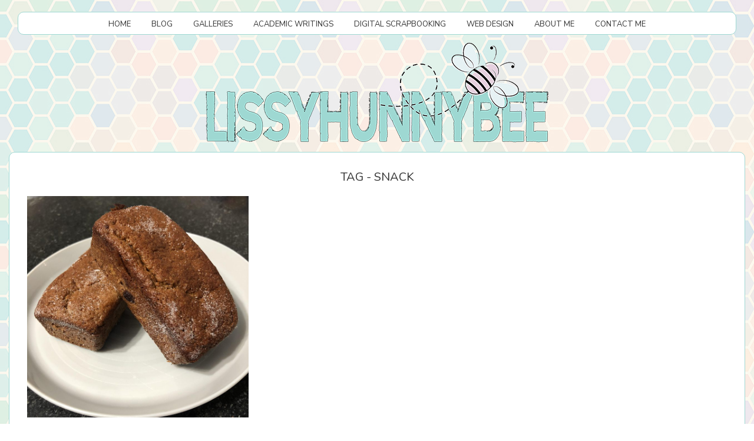

--- FILE ---
content_type: text/css
request_url: https://www.lissyhunnybee.com/wp-content/themes/pinhole-child/style.css?ver=1.5.5
body_size: 2402
content:
/*
Theme Name:     Pinhole Child
Theme URI:      https://mekshq.com/theme/pinhole
Description:    Child theme for Pinhole theme
Author:         meks
Author URI:     https://mekshq.com
Template:       pinhole
Version:        0.1.0
*/

/* Change site font size */
body {
	font-size: 18px !important;
	background: url("img/hexbg.jpg")!important;
	padding-left: 15px;
	padding-right: 15px;
}

.pinhole-header .pinhole-nav {
    margin: auto !important;
    max-width: 1254px;
}

.fa-bars:before, .fa-navicon:before, .fa-reorder:before {
    content: "\f002" !important;
}

.divider-wrapper
{
	padding-bottom: 50px;
}

.divider
{
	position: relative;
	margin-top: 50px;
	height: 1px;
}

.div-transparent:before
{
	content: "";
	position: absolute;
	top: 0;
	left: 5%;
	right: 5%;
	width: 90%;
	height: 1px;
	background-image: linear-gradient(to right, transparent, rgb(48,49,51), transparent);
}

.div-dot:after
{
	content: "";
	position: absolute;
	z-index: 1;
	top: -9px;
	left: calc(50% - 9px);
	width: 18px;
	height: 18px;
	background-color: #9ed8d2;
	border: 1px solid rgb(48,49,51);
	border-radius: 50%;
	box-shadow: inset 0 0 0 2px white,
					0 0 0 4px white;
}

/* CScrapbooking Navigation */

.scrapbooking-nav {
	background: #ffffff !important;
	border: 1px #9ed8d2 solid;
	border-radius: 10px;
	padding: 5px 10px;
	margin-top: 20px;
}

.nav-previous,
.nav-next {
	max-width:50%;
	display: inline-table;
}

.nav-next {
	float: right;
	text-align: right;
}

.pinhole-section {
	background: #ffffff !important;
	border: 1px #9ed8d2 solid;
	border-radius: 10px;
	padding-top: 20px;
}

.slot-c .pinhole-nav+.pinhole-site-branding, .slot-c .pinhole-site-branding+.pinhole-nav {
    margin: 0 !important;;
}

.pinhole-single .section-content {
    padding-bottom: 10px !important;
}

.comment-body {
    margin-bottom: 5px !important;
}

.w3eden .mb-2 {
    margin: auto !important;
}

#post-3258 > div.section-content.entry-content > div:nth-child(21) > div,
#post-3258 > div.section-content.entry-content > div:nth-child(23) > div {
    margin-left: 0px !important;
}

.text-muted,
.text-small {
    display: none !important;
}

/* Remove vertical stripe top and bottom */
.section-header:before, .widget-title:after, .pinhole-footer:before, .widget_rss ul li:after, .pinhole-vertical-separator {
    background: none !important;
}

/* Change spacing above page heading */
.section-header {
    padding-top: 10px !important;
}

/* Change spacing above below site logo */
.pinhole-header {
    margin-bottom: 0px !important;
}

/* Center text information */
.items-below .pinhole-info {
    text-align: center;
}

/* Center text information */
.entry-tags {
    text-align: center;
}

/* Change font case */
h2.entry-title.h5 {
text-transform: uppercase;
}

/* Center text information */
.wp-block-image figcaption {
    text-align: center;
}

/* Add divider between sidebar items */
#wpp-2 > ul > li {
    border-bottom: 1px solid #eee;
}

/* Add divider between sidebar items */
.widget.comments_widget_plus ul.cwp-ul li {
    border-bottom: 1px solid #eee !important;
}

/* Add css for additional section */
.footer-copyright {
    background: #ffffff !important;
	border: 1px #9ed8d2 solid;
	border-radius: 10px;
    font-size: 16px;
    color: #333333;
    padding: 10px;
    text-align: center;
    text-transform: uppercase;
}
.section-content > *:not([class*="align"]):not([class*="gallery"]),
.section-desc > *:not([class*="align"]),
.gallery-size-thumbnail {
  max-width: 100% !important;
  text-align: center !important;
  margin-left: auto;
  margin-right: auto;
}

#post-3240 > div.section-content.entry-content > p,
#post-3212 > div.section-content.entry-content > p,
#post-3229 > div.section-content.entry-content > p,
#post-3252 > div.section-content.entry-content > p,
#post-3258 > div.section-content.entry-content > p,
#post-3268 > div.section-content.entry-content > p,
#post-3273 > div.section-content.entry-content > p,
#post-3499 > div.section-content.entry-content > p,
#post-3523 > div.section-content.entry-content > p,
#post-3539 > div.section-content.entry-content > p,
#post-3542 > div.section-content.entry-content > p {
  text-align: left !important;
}

p {
	white-space: pre;           /* CSS 2.0 */
	white-space: pre-wrap;      /* CSS 2.1 */
	white-space: pre-line;      /* CSS 3.0 */
	white-space: -pre-wrap;     /* Opera 4-6 */
	white-space: -o-pre-wrap;   /* Opera 7 */
	white-space: -moz-pre-wrap; /* Mozilla */
	white-space: -hp-pre-wrap;  /* HP Printers */
	word-wrap: break-word;      /* IE 5+ */
	}

.section-title,
.section-header {
    max-width: 100% !important;
}

.link-template-default{
    text-align: left !important;
    max-width: 600px;
}

.archive-control-area {
clear: all;
}

.section-content.parent-pageid-3158 {
  text-align: left !important;
}

/* Change width of content */
.has-text-align-center {
    max-width: 750px;
    margin-left: auto;
    margin-right: auto;
}

/* Change font case */
.sticky-bottom-slot {
    text-transform: uppercase;
}

/* Change width of content */
#post-11 > div > ul {
    max-width: 100% !important;
}

/* Center text information */
.wp-block-latest-posts.is-grid li {
    text-align: center;
}

/* Change font case */
.wp-block-latest-posts a {
	text-transform: uppercase;
}

/* Tag Cloud CSS */
.ctc a:before {
    content: "#";
    margin-right: 1px;
}

.ctc a:hover {
	border-bottom: 1px solid #999;
	padding-bottom: 2px !important;
	}
	
/* Remove darker hover over images */	
	.items-hidden .item-link:after, .items-overlay .item-link:after, .items-below .item-link:after, .items-gradient .item-link:after, .items-hidden .pinhole-info-more .item-link:after {
    background: rgba(0,0,0,0) !important;
}

img.attachment-large.size-large.wp-post-image {
	max-width: 100% !important;
}

/* Blog Grid Styling*/
#pgafu-post-filtr-1 img {
/*	height: 376px !important; */
/*	width: 376px !important; */
	}
	
.pgafu-post-grid {
    min-height: 450px;
}
	
.pgafu-columns {
    height: auto;
}
	
.pgafu-filter-wrp {
	margin-top: -10px !important;
	}

.pgafu-filter li a {
	font-size: 12px !important;  
	text-transform: uppercase;
	font-family: 'Nunito Sans';
    font-weight: 400;
	color: #333 !important; 
	background: none !important; 
	padding: 0 !important; 
	}
	
.pgafu-filter li {
	margin: 0 10px !important;
	}
	
.pgafu-filter li a:hover {
	border-bottom: 1px solid #999;
	padding-bottom: 2px !important;
	}
	
.pgafu-filter li.pgafu-active-filtr a {
	background: none !important; 
	color: #333 !important; 
	border-bottom: 1px solid #999;
	padding-bottom: 2px !important;
	}
	
ul.pgafu-filter {
	margin-bottom: 2rem !important;
	}
	
li.cat-item {
    display: inline-block;
	}
	
/* 404 Page Category List Styling*/
li.cat-item::before {
	content: "• "; 
	width: 1em;
	margin-left: 1em;
	}

li.cat-item a:hover {
	border-bottom: 1px solid #999;
	padding-bottom: 2px !important;
	}
	
	.pinhole-header-1+.pinhole-section .row .section-header:first-child {
    margin-top: 0 !important;
}

#menu-main-menu {
	background: #ffffff!important;
	border: 1px #9ed8d2 solid !important;
	border-radius: 10px;
}

.has-text-align-center {
	max-width:100% !important;
}

input[type=date], input[type=email], input[type=number], input[type=password], input[type=search], input[type=tel], input[type=text], input[type=url], select, textarea {

    font-size: 20px !important;

}

.wp-block-latest-posts__list {
	margin-right: 20px !important;
}

/* Home Page Page List Styling*/

.wpb-page-list{
    display: flex;
	justify-content: center; /* Centers content horizontally */
	align-items: center; /* Centers content vertically */
	padding-left: 20px;
}
.wpb-page-list__item{
    display: inline-block;
    align-items: center;
    text-decoration: none;
    margin-right: 20px;
}
.wpb-page-list__item:hover h4{
    text-decoration: none;
}


.wpb-post-list img,
.wpb-post-list__no-image{
    display: block;
    width: 375px;
    height: 300px;
}
.wpb-post-list__no-image{
    background: #aaa;
}
.wpb-page-list__item h4{
    font-size: 18px;
	font-family: 'Nunito';
    font-weight: 400;
	text-transform: uppercase;
    margin-top: 10px;
}
.wpb-page-list__item p {
    font-size: 1rem;
    color: #555;
}

.simple-download-counter-link {
  background: url("img/pdf-icon.png") no-repeat left center;
  padding-left: 30px;
}

.wpcf7-form label {
    width: 60% !important;
    font-size: 18px !important;
}

.comment-form label {
    width: 60% !important;
    font-size: 16px !important;
}

/*--------------------------------------------------------------
   Responsive
--------------------------------------------------------------*/
@media (max-width: 750px) {
  .pinhole-header {
	background: none !important;
	padding-bottom: 15px;
	height: 100px !important;
  }
  
  
 .fa-bars:before, .fa-navicon:before, .fa-reorder:before {
    content: "\f0c9" !important;
}

.fa {
    font: normal normal normal 20px/1 FontAwesome !important;
}

 .container {
    margin-top: 20px;
}
  
   .site-title img {
    max-height: 100px;
	background-repeat: no-repeat !important;
	margin-bottom: 15px !important;
  }
  
   .pinhole-header-sticky {
	  display: none !important;
  }
  
  .wp-block-jetpack-contact-form {
    max-width: 90%;
	margin: auto;
}
  }
  
  
  @media (max-width: 500px) {
	  
.wpb-page-list{
    display: inline;
}

  }



--- FILE ---
content_type: text/javascript
request_url: https://www.lissyhunnybee.com/wp-content/themes/pinhole/assets/js/min.js?ver=1.5.5
body_size: 34493
content:
!function(s){"use strict";s.fn.fitVids=function(t){var i={customSelector:null,ignore:null};if(!document.getElementById("fit-vids-style")){var e=document.head||document.getElementsByTagName("head")[0],n=document.createElement("div");n.innerHTML='<p>x</p><style id="fit-vids-style">.fluid-width-video-wrapper{width:100%;position:relative;padding:0;}.fluid-width-video-wrapper iframe,.fluid-width-video-wrapper object,.fluid-width-video-wrapper embed {position:absolute;top:0;left:0;width:100%;height:100%;}</style>',e.appendChild(n.childNodes[1])}return t&&s.extend(i,t),this.each(function(){var t=['iframe[src*="player.vimeo.com"]','iframe[src*="youtube.com"]','iframe[src*="youtube-nocookie.com"]','iframe[src*="kickstarter.com"][src*="video.html"]',"object","embed"];i.customSelector&&t.push(i.customSelector);var n=".fitvidsignore";i.ignore&&(n=n+", "+i.ignore);var e=s(this).find(t.join(","));(e=(e=e.not("object object")).not(n)).each(function(){var t=s(this);if(!(0<t.parents(n).length||"embed"===this.tagName.toLowerCase()&&t.parent("object").length||t.parent(".fluid-width-video-wrapper").length)){t.css("height")||t.css("width")||!isNaN(t.attr("height"))&&!isNaN(t.attr("width"))||(t.attr("height",9),t.attr("width",16));var e=("object"===this.tagName.toLowerCase()||t.attr("height")&&!isNaN(parseInt(t.attr("height"),10))?parseInt(t.attr("height"),10):t.height())/(isNaN(parseInt(t.attr("width"),10))?t.width():parseInt(t.attr("width"),10));if(!t.attr("name")){var i="fitvid"+s.fn.fitVids._count;t.attr("name",i),s.fn.fitVids._count++}t.wrap('<div class="fluid-width-video-wrapper"></div>').parent(".fluid-width-video-wrapper").css("padding-top",100*e+"%"),t.removeAttr("height").removeAttr("width")}})})},s.fn.fitVids._count=0}(window.jQuery||window.Zepto),function(c){function e(){return c("body").height()>c(window).height()}var o=function(t,e){this.settings=e,this.checkSettings(),this.imgAnalyzerTimeout=null,this.entries=null,this.buildingRow={entriesBuff:[],width:0,height:0,aspectRatio:0},this.lastFetchedEntry=null,this.lastAnalyzedIndex=-1,this.yield={every:2,flushed:0},this.border=0<=e.border?e.border:e.margins,this.maxRowHeight=this.retrieveMaxRowHeight(),this.suffixRanges=this.retrieveSuffixRanges(),this.offY=this.border,this.rows=0,this.spinner={phase:0,timeSlot:150,$el:c('<div class="spinner"><span></span><span></span><span></span></div>'),intervalId:null},this.checkWidthIntervalId=null,this.galleryWidth=t.width(),this.$gallery=t};o.prototype.getSuffix=function(t,e){var i,n;for(i=e<t?t:e,n=0;n<this.suffixRanges.length;n++)if(i<=this.suffixRanges[n])return this.settings.sizeRangeSuffixes[this.suffixRanges[n]];return this.settings.sizeRangeSuffixes[this.suffixRanges[n-1]]},o.prototype.removeSuffix=function(t,e){return t.substring(0,t.length-e.length)},o.prototype.endsWith=function(t,e){return-1!==t.indexOf(e,t.length-e.length)},o.prototype.getUsedSuffix=function(t){for(var e in this.settings.sizeRangeSuffixes)if(this.settings.sizeRangeSuffixes.hasOwnProperty(e)){if(0===this.settings.sizeRangeSuffixes[e].length)continue;if(this.endsWith(t,this.settings.sizeRangeSuffixes[e]))return this.settings.sizeRangeSuffixes[e]}return""},o.prototype.newSrc=function(t,e,i,n){var s;if(this.settings.thumbnailPath)s=this.settings.thumbnailPath(t,e,i,n);else{var o=t.match(this.settings.extension),r=null!==o?o[0]:"";s=t.replace(this.settings.extension,""),s=this.removeSuffix(s,this.getUsedSuffix(s)),s+=this.getSuffix(e,i)+r}return s},o.prototype.showImg=function(t,e){this.settings.cssAnimation?(t.addClass("entry-visible"),e&&e()):(t.stop().fadeTo(this.settings.imagesAnimationDuration,1,e),t.find("> img, > a > img").stop().fadeTo(this.settings.imagesAnimationDuration,1,e))},o.prototype.extractImgSrcFromImage=function(t){var e=void 0!==t.data("safe-src")?t.data("safe-src"):t.attr("src");return t.data("jg.originalSrc",e),e},o.prototype.imgFromEntry=function(t){var e=t.find("> img");return 0===e.length&&(e=t.find("> a > img")),0===e.length?null:e},o.prototype.captionFromEntry=function(t){var e=t.find("> .caption");return 0===e.length?null:e},o.prototype.displayEntry=function(t,e,i,n,s,o){t.width(n),t.height(o),t.css("top",i),t.css("left",e);var r=this.imgFromEntry(t);if(null!==r){var a=r.attr("src"),l=this.newSrc(a,n,s,r[0]);r.one("error",function(){r.attr("src",r.data("jg.originalSrc"))});var h=function(){a!==l&&r.attr("src",l)};"skipped"===t.data("jg.loaded")?this.onImageEvent(a,c.proxy(function(){this.showImg(t,h),t.data("jg.loaded",!0)},this)):this.showImg(t,h)}else this.showImg(t);this.displayEntryCaption(t)},o.prototype.displayEntryCaption=function(t){var e=this.imgFromEntry(t);if(null!==e&&this.settings.captions){var i=this.captionFromEntry(t);if(null===i){var n=e.attr("alt");this.isValidCaption(n)||(n=t.attr("title")),this.isValidCaption(n)&&(i=c('<div class="caption">'+n+"</div>"),t.append(i),t.data("jg.createdCaption",!0))}null!==i&&(this.settings.cssAnimation||i.stop().fadeTo(0,this.settings.captionSettings.nonVisibleOpacity),this.addCaptionEventsHandlers(t))}else this.removeCaptionEventsHandlers(t)},o.prototype.isValidCaption=function(t){return void 0!==t&&0<t.length},o.prototype.onEntryMouseEnterForCaption=function(t){var e=this.captionFromEntry(c(t.currentTarget));this.settings.cssAnimation?e.addClass("caption-visible").removeClass("caption-hidden"):e.stop().fadeTo(this.settings.captionSettings.animationDuration,this.settings.captionSettings.visibleOpacity)},o.prototype.onEntryMouseLeaveForCaption=function(t){var e=this.captionFromEntry(c(t.currentTarget));this.settings.cssAnimation?e.removeClass("caption-visible").removeClass("caption-hidden"):e.stop().fadeTo(this.settings.captionSettings.animationDuration,this.settings.captionSettings.nonVisibleOpacity)},o.prototype.addCaptionEventsHandlers=function(t){var e=t.data("jg.captionMouseEvents");void 0===e&&(e={mouseenter:c.proxy(this.onEntryMouseEnterForCaption,this),mouseleave:c.proxy(this.onEntryMouseLeaveForCaption,this)},t.on("mouseenter",void 0,void 0,e.mouseenter),t.on("mouseleave",void 0,void 0,e.mouseleave),t.data("jg.captionMouseEvents",e))},o.prototype.removeCaptionEventsHandlers=function(t){var e=t.data("jg.captionMouseEvents");void 0!==e&&(t.off("mouseenter",void 0,e.mouseenter),t.off("mouseleave",void 0,e.mouseleave),t.removeData("jg.captionMouseEvents"))},o.prototype.prepareBuildingRow=function(t){var e,i,n,s,o,r=!0,a=0,l=this.galleryWidth-2*this.border-(this.buildingRow.entriesBuff.length-1)*this.settings.margins,h=l/this.buildingRow.aspectRatio,c=this.settings.rowHeight,u=this.buildingRow.width/l>this.settings.justifyThreshold;if(t&&"hide"===this.settings.lastRow&&!u){for(e=0;e<this.buildingRow.entriesBuff.length;e++)i=this.buildingRow.entriesBuff[e],this.settings.cssAnimation?i.removeClass("entry-visible"):(i.stop().fadeTo(0,.1),i.find("> img, > a > img").fadeTo(0,0));return-1}for(t&&!u&&"justify"!==this.settings.lastRow&&"hide"!==this.settings.lastRow&&(r=!1,0<this.rows&&(r=(c=(this.offY-this.border-this.settings.margins*this.rows)/this.rows)*this.buildingRow.aspectRatio/l>this.settings.justifyThreshold)),e=0;e<this.buildingRow.entriesBuff.length;e++)n=(i=this.buildingRow.entriesBuff[e]).data("jg.width")/i.data("jg.height"),o=r?(e===this.buildingRow.entriesBuff.length-1?s=l:(s=h*n)<this.settings.minWidth&&(s=this.settings.minWidth),h):(s=c*n,c),l-=Math.round(s),i.data("jg.jwidth",Math.round(s)),i.data("jg.jheight",Math.ceil(o)),(0===e||o<a)&&(a=o);return this.buildingRow.height=a,r},o.prototype.clearBuildingRow=function(){this.buildingRow.entriesBuff=[],this.buildingRow.aspectRatio=0,this.buildingRow.width=0};var i=!(o.prototype.flushRow=function(t){var e,i,n,s=this.settings,o=this.border;if(i=this.prepareBuildingRow(t),t&&"hide"===s.lastRow&&-1===i)this.clearBuildingRow();else{if(this.maxRowHeight&&(this.maxRowHeight.isPercentage&&this.maxRowHeight.value*s.rowHeight<this.buildingRow.height?this.buildingRow.height=this.maxRowHeight.value*s.rowHeight:this.maxRowHeight.value>=s.rowHeight&&this.maxRowHeight.value<this.buildingRow.height&&(this.buildingRow.height=this.maxRowHeight.value)),this.buildingRow.height=s.rowHeight,this.buildingRow.height+=s.addHeight,"center"===s.lastRow||"right"===s.lastRow){var r=this.galleryWidth-2*this.border-(this.buildingRow.entriesBuff.length-1)*s.margins;for(n=0;n<this.buildingRow.entriesBuff.length;n++)r-=(e=this.buildingRow.entriesBuff[n]).data("jg.jwidth");"center"===s.lastRow?o+=r/2:"right"===s.lastRow&&(o+=r)}for(n=0;n<this.buildingRow.entriesBuff.length;n++)e=this.buildingRow.entriesBuff[n],this.displayEntry(e,o,this.offY,e.data("jg.jwidth"),e.data("jg.jheight"),this.buildingRow.height),o+=e.data("jg.jwidth")+s.margins;this.galleryHeightToSet=this.offY+this.buildingRow.height+this.border,this.$gallery.height(this.galleryHeightToSet+this.getSpinnerHeight()),(!t||this.buildingRow.height<=s.rowHeight&&i)&&(this.offY+=this.buildingRow.height+s.margins,this.rows+=1,this.clearBuildingRow(),this.$gallery.trigger("jg.rowflush"))}});o.prototype.checkWidth=function(){this.checkWidthIntervalId=setInterval(c.proxy(function(){var t=parseFloat(this.$gallery.width());e()===i?Math.abs(t-this.galleryWidth)>this.settings.refreshSensitivity&&(this.galleryWidth=t,this.rewind(),this.startImgAnalyzer(!0)):(i=e(),this.galleryWidth=t)},this),this.settings.refreshTime)},o.prototype.isSpinnerActive=function(){return null!==this.spinner.intervalId},o.prototype.getSpinnerHeight=function(){return this.spinner.$el.innerHeight()},o.prototype.stopLoadingSpinnerAnimation=function(){clearInterval(this.spinner.intervalId),this.spinner.intervalId=null,this.$gallery.height(this.$gallery.height()-this.getSpinnerHeight()),this.spinner.$el.detach()},o.prototype.startLoadingSpinnerAnimation=function(){var t=this.spinner,e=t.$el.find("span");clearInterval(t.intervalId),this.$gallery.append(t.$el),this.$gallery.height(this.offY+this.buildingRow.height+this.getSpinnerHeight()),t.intervalId=setInterval(function(){t.phase<e.length?e.eq(t.phase).fadeTo(t.timeSlot,1):e.eq(t.phase-e.length).fadeTo(t.timeSlot,0),t.phase=(t.phase+1)%(2*e.length)},t.timeSlot)},o.prototype.rewind=function(){this.lastFetchedEntry=null,this.lastAnalyzedIndex=-1,this.offY=this.border,this.rows=0,this.clearBuildingRow()},o.prototype.updateEntries=function(t){var e;return 0<(e=t&&null!=this.lastFetchedEntry?c(this.lastFetchedEntry).nextAll(this.settings.selector).toArray():(this.entries=[],this.$gallery.children(this.settings.selector).toArray())).length&&(c.isFunction(this.settings.sort)?e=this.sortArray(e):this.settings.randomize&&(e=this.shuffleArray(e)),this.lastFetchedEntry=e[e.length-1],this.settings.filter?e=this.filterArray(e):this.resetFilters(e)),this.entries=this.entries.concat(e),!0},o.prototype.insertToGallery=function(t){var e=this;c.each(t,function(){c(this).appendTo(e.$gallery)})},o.prototype.shuffleArray=function(t){var e,i,n;for(e=t.length-1;0<e;e--)i=Math.floor(Math.random()*(e+1)),n=t[e],t[e]=t[i],t[i]=n;return this.insertToGallery(t),t},o.prototype.sortArray=function(t){return t.sort(this.settings.sort),this.insertToGallery(t),t},o.prototype.resetFilters=function(t){for(var e=0;e<t.length;e++)c(t[e]).removeClass("jg-filtered")},o.prototype.filterArray=function(t){var i=this.settings;if("string"===c.type(i.filter))return t.filter(function(t){var e=c(t);return e.is(i.filter)?(e.removeClass("jg-filtered"),!0):(e.addClass("jg-filtered").removeClass("jg-visible"),!1)});if(c.isFunction(i.filter)){for(var e=t.filter(i.filter),n=0;n<t.length;n++)-1==e.indexOf(t[n])?c(t[n]).addClass("jg-filtered").removeClass("jg-visible"):c(t[n]).removeClass("jg-filtered");return e}},o.prototype.destroy=function(){clearInterval(this.checkWidthIntervalId),c.each(this.entries,c.proxy(function(t,e){var i=c(e);i.css("width",""),i.css("height",""),i.css("top",""),i.css("left",""),i.data("jg.loaded",void 0),i.removeClass("jg-entry");var n=this.imgFromEntry(i);n.css("width",""),n.css("height",""),n.css("margin-left",""),n.css("margin-top",""),n.attr("src",n.data("jg.originalSrc")),n.data("jg.originalSrc",void 0),this.removeCaptionEventsHandlers(i);var s=this.captionFromEntry(i);i.data("jg.createdCaption")?(i.data("jg.createdCaption",void 0),null!==s&&s.remove()):null!==s&&s.fadeTo(0,1)},this)),this.$gallery.css("height",""),this.$gallery.removeClass("justified-gallery"),this.$gallery.data("jg.controller",void 0)},o.prototype.analyzeImages=function(t){for(var e=this.lastAnalyzedIndex+1;e<this.entries.length;e++){var i=c(this.entries[e]);if(!0===i.data("jg.loaded")||"skipped"===i.data("jg.loaded")){var n=this.galleryWidth-2*this.border-(this.buildingRow.entriesBuff.length-1)*this.settings.margins,s=i.data("jg.width")/i.data("jg.height");n/(this.buildingRow.aspectRatio+s)<this.settings.rowHeight&&this.flushRow(!1),this.buildingRow.entriesBuff.push(i),this.buildingRow.aspectRatio+=s,this.buildingRow.width+=s*this.settings.rowHeight,this.lastAnalyzedIndex=e}else if("error"!==i.data("jg.loaded"))return}0<this.buildingRow.entriesBuff.length&&this.flushRow(!0),this.isSpinnerActive()&&this.stopLoadingSpinnerAnimation(),this.stopImgAnalyzerStarter(),this.$gallery.trigger(t?"jg.resize":"jg.complete"),this.$gallery.height(this.galleryHeightToSet)},o.prototype.stopImgAnalyzerStarter=function(){this.yield.flushed=0,null!==this.imgAnalyzerTimeout&&clearTimeout(this.imgAnalyzerTimeout)},o.prototype.startImgAnalyzer=function(t){var e=this;this.stopImgAnalyzerStarter(),this.imgAnalyzerTimeout=setTimeout(function(){e.analyzeImages(t)},.001)},o.prototype.onImageEvent=function(t,e,i){if(e||i){var n=new Image,s=c(n);e&&s.one("load",function(){s.off("load error"),e(n)}),i&&s.one("error",function(){s.off("load error"),i(n)}),n.src=t}},o.prototype.init=function(){var a=!1,l=!1,h=this;c.each(this.entries,function(t,e){var i=c(e),n=h.imgFromEntry(i);if(i.addClass("jg-entry"),!0!==i.data("jg.loaded")&&"skipped"!==i.data("jg.loaded"))if(null!==h.settings.rel&&i.attr("rel",h.settings.rel),null!==h.settings.target&&i.attr("target",h.settings.target),null!==n){var s=h.extractImgSrcFromImage(n);if(n.attr("src",s),!1===h.settings.waitThumbnailsLoad){var o=parseFloat(n.attr("width")),r=parseFloat(n.attr("height"));if(!isNaN(o)&&!isNaN(r))return i.data("jg.width",o),i.data("jg.height",r),i.data("jg.loaded","skipped"),l=!0,h.startImgAnalyzer(!1),!0}i.data("jg.loaded",!1),a=!0,h.isSpinnerActive()||h.startLoadingSpinnerAnimation(),h.onImageEvent(s,function(t){i.data("jg.width",t.width),i.data("jg.height",t.height),i.data("jg.loaded",!0),h.startImgAnalyzer(!1)},function(){i.data("jg.loaded","error"),h.startImgAnalyzer(!1)})}else i.data("jg.loaded",!0),i.data("jg.width",i.width()|parseFloat(i.css("width"))|1),i.data("jg.height",i.height()|parseFloat(i.css("height"))|1)}),a||l||this.startImgAnalyzer(!1),this.checkWidth()},o.prototype.checkOrConvertNumber=function(t,e){if("string"===c.type(t[e])&&(t[e]=parseFloat(t[e])),"number"!==c.type(t[e]))throw e+" must be a number";if(isNaN(t[e]))throw"invalid number for "+e},o.prototype.checkSizeRangesSuffixes=function(){if("object"!==c.type(this.settings.sizeRangeSuffixes))throw"sizeRangeSuffixes must be defined and must be an object";var t=[];for(var e in this.settings.sizeRangeSuffixes)this.settings.sizeRangeSuffixes.hasOwnProperty(e)&&t.push(e);for(var i={0:""},n=0;n<t.length;n++)if("string"===c.type(t[n]))try{i[parseInt(t[n].replace(/^[a-z]+/,""),10)]=this.settings.sizeRangeSuffixes[t[n]]}catch(t){throw"sizeRangeSuffixes keys must contains correct numbers ("+t+")"}else i[t[n]]=this.settings.sizeRangeSuffixes[t[n]];this.settings.sizeRangeSuffixes=i},o.prototype.retrieveMaxRowHeight=function(){var t={};if("string"===c.type(this.settings.maxRowHeight))this.settings.maxRowHeight.match(/^[0-9]+%$/)?(t.value=parseFloat(this.settings.maxRowHeight.match(/^([0-9]+)%$/)[1])/100,t.isPercentage=!1):(t.value=parseFloat(this.settings.maxRowHeight),t.isPercentage=!0);else{if("number"!==c.type(this.settings.maxRowHeight)){if(!1===this.settings.maxRowHeight||null===this.settings.maxRowHeight||void 0===this.settings.maxRowHeight)return null;throw"maxRowHeight must be a number or a percentage"}t.value=this.settings.maxRowHeight,t.isPercentage=!1}if(isNaN(t.value))throw"invalid number for maxRowHeight";return t.isPercentage&&t.value<100&&(t.value=100),t},o.prototype.checkSettings=function(){this.checkSizeRangesSuffixes(),this.checkOrConvertNumber(this.settings,"rowHeight"),this.checkOrConvertNumber(this.settings,"margins"),this.checkOrConvertNumber(this.settings,"border");var t=["justify","nojustify","left","center","right","hide"];if(-1===t.indexOf(this.settings.lastRow))throw"lastRow must be one of: "+t.join(", ");if(this.checkOrConvertNumber(this.settings,"justifyThreshold"),this.settings.justifyThreshold<0||1<this.settings.justifyThreshold)throw"justifyThreshold must be in the interval [0,1]";if("boolean"!==c.type(this.settings.cssAnimation))throw"cssAnimation must be a boolean";if("boolean"!==c.type(this.settings.captions))throw"captions must be a boolean";if(this.checkOrConvertNumber(this.settings.captionSettings,"animationDuration"),this.checkOrConvertNumber(this.settings.captionSettings,"visibleOpacity"),this.settings.captionSettings.visibleOpacity<0||1<this.settings.captionSettings.visibleOpacity)throw"captionSettings.visibleOpacity must be in the interval [0, 1]";if(this.checkOrConvertNumber(this.settings.captionSettings,"nonVisibleOpacity"),this.settings.captionSettings.nonVisibleOpacity<0||1<this.settings.captionSettings.nonVisibleOpacity)throw"captionSettings.nonVisibleOpacity must be in the interval [0, 1]";if(this.checkOrConvertNumber(this.settings,"imagesAnimationDuration"),this.checkOrConvertNumber(this.settings,"refreshTime"),this.checkOrConvertNumber(this.settings,"refreshSensitivity"),"boolean"!==c.type(this.settings.randomize))throw"randomize must be a boolean";if("string"!==c.type(this.settings.selector))throw"selector must be a string";if(!1!==this.settings.sort&&!c.isFunction(this.settings.sort))throw"sort must be false or a comparison function";if(!1!==this.settings.filter&&!c.isFunction(this.settings.filter)&&"string"!==c.type(this.settings.filter))throw"filter must be false, a string or a filter function"},o.prototype.retrieveSuffixRanges=function(){var t=[];for(var e in this.settings.sizeRangeSuffixes)this.settings.sizeRangeSuffixes.hasOwnProperty(e)&&t.push(parseInt(e,10));return t.sort(function(t,e){return e<t?1:t<e?-1:0}),t},o.prototype.updateSettings=function(t){this.settings=c.extend({},this.settings,t),this.checkSettings(),this.border=0<=this.settings.border?this.settings.border:this.settings.margins,this.maxRowHeight=this.retrieveMaxRowHeight(),this.suffixRanges=this.retrieveSuffixRanges()},c.fn.justifiedGallery=function(s){return this.each(function(t,e){var i=c(e);i.addClass("justified-gallery");var n=i.data("jg.controller");if(void 0===n){if(null!=s&&"object"!==c.type(s)){if("destroy"===s)return;throw"The argument must be an object"}n=new o(i,c.extend({},c.fn.justifiedGallery.defaults,s)),i.data("jg.controller",n)}else if("norewind"===s);else{if("destroy"===s)return void n.destroy();n.updateSettings(s),n.rewind()}n.updateEntries("norewind"===s)&&n.init()})},c.fn.justifiedGallery.defaults={sizeRangeSuffixes:{},thumbnailPath:void 0,rowHeight:120,addHeight:0,minWidth:0,maxRowHeight:!1,margins:1,border:-1,lastRow:"nojustify",justifyThreshold:.9,waitThumbnailsLoad:!0,captions:!1,cssAnimation:!0,imagesAnimationDuration:500,captionSettings:{animationDuration:500,visibleOpacity:.7,nonVisibleOpacity:0},rel:null,target:null,extension:/\.[^.\\/]+$/,refreshTime:200,refreshSensitivity:0,randomize:!1,sort:!1,filter:!1,selector:"a, div:not(.spinner)"}}(jQuery);var objectFitImages=function(){"use strict";var s="bfred-it:object-fit-images",o=/(object-fit|object-position)\s*:\s*([-\w\s%]+)/g,t=new Image,n="object-fit"in t.style,r="object-position"in t.style,a="background-size"in t.style,l="string"==typeof t.currentSrc,h=t.getAttribute,c=t.setAttribute,u=!1;function d(t,e,i){var n=function(t,e){return"data:image/svg+xml,%3Csvg xmlns='http://www.w3.org/2000/svg' width='"+t+"' height='"+e+"'%3E%3C/svg%3E"}(e||1,i||0);h.call(t,"src")!==n&&c.call(t,"src",n)}function p(t,e){t.naturalWidth?e(t):setTimeout(p,100,t,e)}function g(e){var t=function(t){for(var e,i=getComputedStyle(t).fontFamily,n={};null!==(e=o.exec(i));)n[e[1]]=e[2];return n}(e),i=e[s];if(t["object-fit"]=t["object-fit"]||"fill",!i.img){if("fill"===t["object-fit"])return;if(!i.skipTest&&n&&!t["object-position"])return}if(!i.img){i.img=new Image(e.width,e.height),i.img.srcset=h.call(e,"data-ofi-srcset")||e.srcset,i.img.src=h.call(e,"data-ofi-src")||e.src,c.call(e,"data-ofi-src",e.src),e.srcset&&c.call(e,"data-ofi-srcset",e.srcset),d(e,e.naturalWidth||e.width,e.naturalHeight||e.height),e.srcset&&(e.srcset="");try{!function(i){var e={get:function(t){return i[s].img[t||"src"]},set:function(t,e){return i[s].img[e||"src"]=t,c.call(i,"data-ofi-"+e,t),g(i),t}};Object.defineProperty(i,"src",e),Object.defineProperty(i,"currentSrc",{get:function(){return e.get("currentSrc")}}),Object.defineProperty(i,"srcset",{get:function(){return e.get("srcset")},set:function(t){return e.set(t,"srcset")}})}(e)}catch(t){window.console&&console.log("http://bit.ly/ofi-old-browser")}}!function(t){if(t.srcset&&!l&&window.picturefill){var e=window.picturefill._;t[e.ns]&&t[e.ns].evaled||e.fillImg(t,{reselect:!0}),t[e.ns].curSrc||(t[e.ns].supported=!1,e.fillImg(t,{reselect:!0})),t.currentSrc=t[e.ns].curSrc||t.src}}(i.img),e.style.backgroundImage="url("+(i.img.currentSrc||i.img.src).replace("(","%28").replace(")","%29")+")",e.style.backgroundPosition=t["object-position"]||"center",e.style.backgroundRepeat="no-repeat",/scale-down/.test(t["object-fit"])?p(i.img,function(){i.img.naturalWidth>e.width||i.img.naturalHeight>e.height?e.style.backgroundSize="contain":e.style.backgroundSize="auto"}):e.style.backgroundSize=t["object-fit"].replace("none","auto").replace("fill","100% 100%"),p(i.img,function(t){d(e,t.naturalWidth,t.naturalHeight)})}function f(t,e){var i=!u&&!t;if(e=e||{},t=t||"img",r&&!e.skipTest||!a)return!1;"string"==typeof t?t=document.querySelectorAll(t):"length"in t||(t=[t]);for(var n=0;n<t.length;n++)t[n][s]=t[n][s]||{skipTest:e.skipTest},g(t[n]);i&&(document.body.addEventListener("load",function(t){"IMG"===t.target.tagName&&f(t.target,{skipTest:e.skipTest})},!0),u=!0,t="img"),e.watchMQ&&window.addEventListener("resize",f.bind(null,t,{skipTest:e.skipTest}))}return f.supportsObjectFit=n,f.supportsObjectPosition=r,function(){function i(t,e){return t[s]&&t[s].img&&("src"===e||"srcset"===e)?t[s].img:t}r||(HTMLImageElement.prototype.getAttribute=function(t){return h.call(i(this,t),t)},HTMLImageElement.prototype.setAttribute=function(t,e){return c.call(i(this,t),t,String(e))})}(),f}();!function(l,i,s,o){function h(t,e){this.settings=null,this.options=l.extend({},h.Defaults,e),this.$element=l(t),this._handlers={},this._plugins={},this._supress={},this._current=null,this._speed=null,this._coordinates=[],this._breakpoint=null,this._width=null,this._items=[],this._clones=[],this._mergers=[],this._widths=[],this._invalidated={},this._pipe=[],this._drag={time:null,target:null,pointer:null,stage:{start:null,current:null},direction:null},this._states={current:{},tags:{initializing:["busy"],animating:["busy"],dragging:["interacting"]}},l.each(["onResize","onThrottledResize"],l.proxy(function(t,e){this._handlers[e]=l.proxy(this[e],this)},this)),l.each(h.Plugins,l.proxy(function(t,e){this._plugins[t.charAt(0).toLowerCase()+t.slice(1)]=new e(this)},this)),l.each(h.Workers,l.proxy(function(t,e){this._pipe.push({filter:e.filter,run:l.proxy(e.run,this)})},this)),this.setup(),this.initialize()}h.Defaults={items:3,loop:!1,center:!1,rewind:!1,mouseDrag:!0,touchDrag:!0,pullDrag:!0,freeDrag:!1,margin:0,stagePadding:0,merge:!1,mergeFit:!0,autoWidth:!1,startPosition:0,rtl:!1,smartSpeed:250,fluidSpeed:!1,dragEndSpeed:!1,responsive:{},responsiveRefreshRate:200,responsiveBaseElement:i,fallbackEasing:"swing",info:!1,nestedItemSelector:!1,itemElement:"div",stageElement:"div",refreshClass:"owl-refresh",loadedClass:"owl-loaded",loadingClass:"owl-loading",rtlClass:"owl-rtl",responsiveClass:"owl-responsive",dragClass:"owl-drag",itemClass:"owl-item",stageClass:"owl-stage",stageOuterClass:"owl-stage-outer",grabClass:"owl-grab"},h.Width={Default:"default",Inner:"inner",Outer:"outer"},h.Type={Event:"event",State:"state"},h.Plugins={},h.Workers=[{filter:["width","settings"],run:function(){this._width=this.$element.width()}},{filter:["width","items","settings"],run:function(t){t.current=this._items&&this._items[this.relative(this._current)]}},{filter:["items","settings"],run:function(){this.$stage.children(".cloned").remove()}},{filter:["width","items","settings"],run:function(t){var e=this.settings.margin||"",i=!this.settings.autoWidth,n=this.settings.rtl,s={width:"auto","margin-left":n?e:"","margin-right":n?"":e};!i&&this.$stage.children().css(s),t.css=s}},{filter:["width","items","settings"],run:function(t){var e=(this.width()/this.settings.items).toFixed(3)-this.settings.margin,i=null,n=this._items.length,s=!this.settings.autoWidth,o=[];for(t.items={merge:!1,width:e};n--;)i=this._mergers[n],i=this.settings.mergeFit&&Math.min(i,this.settings.items)||i,t.items.merge=1<i||t.items.merge,o[n]=s?e*i:this._items[n].width();this._widths=o}},{filter:["items","settings"],run:function(){var t=[],e=this._items,i=this.settings,n=Math.max(2*i.items,4),s=2*Math.ceil(e.length/2),o=i.loop&&e.length?i.rewind?n:Math.max(n,s):0,r="",a="";for(o/=2;o--;)t.push(this.normalize(t.length/2,!0)),r+=e[t[t.length-1]][0].outerHTML,t.push(this.normalize(e.length-1-(t.length-1)/2,!0)),a=e[t[t.length-1]][0].outerHTML+a;this._clones=t,l(r).addClass("cloned").appendTo(this.$stage),l(a).addClass("cloned").prependTo(this.$stage)}},{filter:["width","items","settings"],run:function(){for(var t=this.settings.rtl?1:-1,e=this._clones.length+this._items.length,i=-1,n=0,s=0,o=[];++i<e;)n=o[i-1]||0,s=this._widths[this.relative(i)]+this.settings.margin,o.push(n+s*t);this._coordinates=o}},{filter:["width","items","settings"],run:function(){var t=this.settings.stagePadding,e=this._coordinates,i={width:Math.ceil(Math.abs(e[e.length-1]))+2*t,"padding-left":t||"","padding-right":t||""};this.$stage.css(i)}},{filter:["width","items","settings"],run:function(t){var e=this._coordinates.length,i=!this.settings.autoWidth,n=this.$stage.children();if(i&&t.items.merge)for(;e--;)t.css.width=this._widths[this.relative(e)],n.eq(e).css(t.css);else i&&(t.css.width=t.items.width,n.css(t.css))}},{filter:["items"],run:function(){this._coordinates.length<1&&this.$stage.removeAttr("style")}},{filter:["width","items","settings"],run:function(t){t.current=t.current?this.$stage.children().index(t.current):0,t.current=Math.max(this.minimum(),Math.min(this.maximum(),t.current)),this.reset(t.current)}},{filter:["position"],run:function(){this.animate(this.coordinates(this._current))}},{filter:["width","position","items","settings"],run:function(){var t,e,i,n,s=this.settings.rtl?1:-1,o=2*this.settings.stagePadding,r=this.coordinates(this.current())+o,a=r+this.width()*s,l=[];for(i=0,n=this._coordinates.length;i<n;i++)t=this._coordinates[i-1]||0,e=Math.abs(this._coordinates[i])+o*s,(this.op(t,"<=",r)&&this.op(t,">",a)||this.op(e,"<",r)&&this.op(e,">",a))&&l.push(i);this.$stage.children(".active").removeClass("active"),this.$stage.children(":eq("+l.join("), :eq(")+")").addClass("active"),this.settings.center&&(this.$stage.children(".center").removeClass("center"),this.$stage.children().eq(this.current()).addClass("center"))}}],h.prototype.initialize=function(){var t,e,i;(this.enter("initializing"),this.trigger("initialize"),this.$element.toggleClass(this.settings.rtlClass,this.settings.rtl),this.settings.autoWidth&&!this.is("pre-loading"))&&(t=this.$element.find("img"),e=this.settings.nestedItemSelector?"."+this.settings.nestedItemSelector:o,i=this.$element.children(e).width(),t.length&&i<=0&&this.preloadAutoWidthImages(t));this.$element.addClass(this.options.loadingClass),this.$stage=l("<"+this.settings.stageElement+' class="'+this.settings.stageClass+'"/>').wrap('<div class="'+this.settings.stageOuterClass+'"/>'),this.$element.append(this.$stage.parent()),this.replace(this.$element.children().not(this.$stage.parent())),this.$element.is(":visible")?this.refresh():this.invalidate("width"),this.$element.removeClass(this.options.loadingClass).addClass(this.options.loadedClass),this.registerEventHandlers(),this.leave("initializing"),this.trigger("initialized")},h.prototype.setup=function(){var e=this.viewport(),t=this.options.responsive,i=-1,n=null;t?(l.each(t,function(t){t<=e&&i<t&&(i=Number(t))}),"function"==typeof(n=l.extend({},this.options,t[i])).stagePadding&&(n.stagePadding=n.stagePadding()),delete n.responsive,n.responsiveClass&&this.$element.attr("class",this.$element.attr("class").replace(new RegExp("("+this.options.responsiveClass+"-)\\S+\\s","g"),"$1"+i))):n=l.extend({},this.options),this.trigger("change",{property:{name:"settings",value:n}}),this._breakpoint=i,this.settings=n,this.invalidate("settings"),this.trigger("changed",{property:{name:"settings",value:this.settings}})},h.prototype.optionsLogic=function(){this.settings.autoWidth&&(this.settings.stagePadding=!1,this.settings.merge=!1)},h.prototype.prepare=function(t){var e=this.trigger("prepare",{content:t});return e.data||(e.data=l("<"+this.settings.itemElement+"/>").addClass(this.options.itemClass).append(t)),this.trigger("prepared",{content:e.data}),e.data},h.prototype.update=function(){for(var t=0,e=this._pipe.length,i=l.proxy(function(t){return this[t]},this._invalidated),n={};t<e;)(this._invalidated.all||0<l.grep(this._pipe[t].filter,i).length)&&this._pipe[t].run(n),t++;this._invalidated={},!this.is("valid")&&this.enter("valid")},h.prototype.width=function(t){switch(t=t||h.Width.Default){case h.Width.Inner:case h.Width.Outer:return this._width;default:return this._width-2*this.settings.stagePadding+this.settings.margin}},h.prototype.refresh=function(){this.enter("refreshing"),this.trigger("refresh"),this.setup(),this.optionsLogic(),this.$element.addClass(this.options.refreshClass),this.update(),this.$element.removeClass(this.options.refreshClass),this.leave("refreshing"),this.trigger("refreshed")},h.prototype.onThrottledResize=function(){i.clearTimeout(this.resizeTimer),this.resizeTimer=i.setTimeout(this._handlers.onResize,this.settings.responsiveRefreshRate)},h.prototype.onResize=function(){return!!this._items.length&&(this._width!==this.$element.width()&&(!!this.$element.is(":visible")&&(this.enter("resizing"),this.trigger("resize").isDefaultPrevented()?(this.leave("resizing"),!1):(this.invalidate("width"),this.refresh(),this.leave("resizing"),void this.trigger("resized")))))},h.prototype.registerEventHandlers=function(){l.support.transition&&this.$stage.on(l.support.transition.end+".owl.core",l.proxy(this.onTransitionEnd,this)),!1!==this.settings.responsive&&this.on(i,"resize",this._handlers.onThrottledResize),this.settings.mouseDrag&&(this.$element.addClass(this.options.dragClass),this.$stage.on("mousedown.owl.core",l.proxy(this.onDragStart,this)),this.$stage.on("dragstart.owl.core selectstart.owl.core",function(){return!1})),this.settings.touchDrag&&(this.$stage.on("touchstart.owl.core",l.proxy(this.onDragStart,this)),this.$stage.on("touchcancel.owl.core",l.proxy(this.onDragEnd,this)))},h.prototype.onDragStart=function(t){var e=null;3!==t.which&&(e=l.support.transform?{x:(e=this.$stage.css("transform").replace(/.*\(|\)| /g,"").split(","))[16===e.length?12:4],y:e[16===e.length?13:5]}:(e=this.$stage.position(),{x:this.settings.rtl?e.left+this.$stage.width()-this.width()+this.settings.margin:e.left,y:e.top}),this.is("animating")&&(l.support.transform?this.animate(e.x):this.$stage.stop(),this.invalidate("position")),this.$element.toggleClass(this.options.grabClass,"mousedown"===t.type),this.speed(0),this._drag.time=(new Date).getTime(),this._drag.target=l(t.target),this._drag.stage.start=e,this._drag.stage.current=e,this._drag.pointer=this.pointer(t),l(s).on("mouseup.owl.core touchend.owl.core",l.proxy(this.onDragEnd,this)),l(s).one("mousemove.owl.core touchmove.owl.core",l.proxy(function(t){var e=this.difference(this._drag.pointer,this.pointer(t));l(s).on("mousemove.owl.core touchmove.owl.core",l.proxy(this.onDragMove,this)),Math.abs(e.x)<Math.abs(e.y)&&this.is("valid")||(t.preventDefault(),this.enter("dragging"),this.trigger("drag"))},this)))},h.prototype.onDragMove=function(t){var e=null,i=null,n=null,s=this.difference(this._drag.pointer,this.pointer(t)),o=this.difference(this._drag.stage.start,s);this.is("dragging")&&(t.preventDefault(),this.settings.loop?(e=this.coordinates(this.minimum()),i=this.coordinates(this.maximum()+1)-e,o.x=((o.x-e)%i+i)%i+e):(e=this.settings.rtl?this.coordinates(this.maximum()):this.coordinates(this.minimum()),i=this.settings.rtl?this.coordinates(this.minimum()):this.coordinates(this.maximum()),n=this.settings.pullDrag?-1*s.x/5:0,o.x=Math.max(Math.min(o.x,e+n),i+n)),this._drag.stage.current=o,this.animate(o.x))},h.prototype.onDragEnd=function(t){var e=this.difference(this._drag.pointer,this.pointer(t)),i=this._drag.stage.current,n=0<e.x^this.settings.rtl?"left":"right";l(s).off(".owl.core"),this.$element.removeClass(this.options.grabClass),(0!==e.x&&this.is("dragging")||!this.is("valid"))&&(this.speed(this.settings.dragEndSpeed||this.settings.smartSpeed),this.current(this.closest(i.x,0!==e.x?n:this._drag.direction)),this.invalidate("position"),this.update(),this._drag.direction=n,(3<Math.abs(e.x)||300<(new Date).getTime()-this._drag.time)&&this._drag.target.one("click.owl.core",function(){return!1})),this.is("dragging")&&(this.leave("dragging"),this.trigger("dragged"))},h.prototype.closest=function(i,n){var s=-1,o=this.width(),r=this.coordinates();return this.settings.freeDrag||l.each(r,l.proxy(function(t,e){return"left"===n&&e-30<i&&i<e+30?s=t:"right"===n&&e-o-30<i&&i<e-o+30?s=t+1:this.op(i,"<",e)&&this.op(i,">",r[t+1]||e-o)&&(s="left"===n?t+1:t),-1===s},this)),this.settings.loop||(this.op(i,">",r[this.minimum()])?s=i=this.minimum():this.op(i,"<",r[this.maximum()])&&(s=i=this.maximum())),s},h.prototype.animate=function(t){var e=0<this.speed();this.is("animating")&&this.onTransitionEnd(),e&&(this.enter("animating"),this.trigger("translate")),l.support.transform3d&&l.support.transition?this.$stage.css({transform:"translate3d("+t+"px,0px,0px)",transition:this.speed()/1e3+"s"}):e?this.$stage.animate({left:t+"px"},this.speed(),this.settings.fallbackEasing,l.proxy(this.onTransitionEnd,this)):this.$stage.css({left:t+"px"})},h.prototype.is=function(t){return this._states.current[t]&&0<this._states.current[t]},h.prototype.current=function(t){if(t===o)return this._current;if(0===this._items.length)return o;if(t=this.normalize(t),this._current!==t){var e=this.trigger("change",{property:{name:"position",value:t}});e.data!==o&&(t=this.normalize(e.data)),this._current=t,this.invalidate("position"),this.trigger("changed",{property:{name:"position",value:this._current}})}return this._current},h.prototype.invalidate=function(t){return"string"===l.type(t)&&(this._invalidated[t]=!0,this.is("valid")&&this.leave("valid")),l.map(this._invalidated,function(t,e){return e})},h.prototype.reset=function(t){(t=this.normalize(t))!==o&&(this._speed=0,this._current=t,this.suppress(["translate","translated"]),this.animate(this.coordinates(t)),this.release(["translate","translated"]))},h.prototype.normalize=function(t,e){var i=this._items.length,n=e?0:this._clones.length;return!this.isNumeric(t)||i<1?t=o:(t<0||i+n<=t)&&(t=((t-n/2)%i+i)%i+n/2),t},h.prototype.relative=function(t){return t-=this._clones.length/2,this.normalize(t,!0)},h.prototype.maximum=function(t){var e,i,n,s=this.settings,o=this._coordinates.length;if(s.loop)o=this._clones.length/2+this._items.length-1;else if(s.autoWidth||s.merge){for(e=this._items.length,i=this._items[--e].width(),n=this.$element.width();e--&&!(n<(i+=this._items[e].width()+this.settings.margin)););o=e+1}else o=s.center?this._items.length-1:this._items.length-s.items;return t&&(o-=this._clones.length/2),Math.max(o,0)},h.prototype.minimum=function(t){return t?0:this._clones.length/2},h.prototype.items=function(t){return t===o?this._items.slice():(t=this.normalize(t,!0),this._items[t])},h.prototype.mergers=function(t){return t===o?this._mergers.slice():(t=this.normalize(t,!0),this._mergers[t])},h.prototype.clones=function(i){var e=this._clones.length/2,n=e+this._items.length,s=function(t){return t%2==0?n+t/2:e-(t+1)/2};return i===o?l.map(this._clones,function(t,e){return s(e)}):l.map(this._clones,function(t,e){return t===i?s(e):null})},h.prototype.speed=function(t){return t!==o&&(this._speed=t),this._speed},h.prototype.coordinates=function(t){var e,i=1,n=t-1;return t===o?l.map(this._coordinates,l.proxy(function(t,e){return this.coordinates(e)},this)):(this.settings.center?(this.settings.rtl&&(i=-1,n=t+1),e=this._coordinates[t],e+=(this.width()-e+(this._coordinates[n]||0))/2*i):e=this._coordinates[n]||0,e=Math.ceil(e))},h.prototype.duration=function(t,e,i){return 0===i?0:Math.min(Math.max(Math.abs(e-t),1),6)*Math.abs(i||this.settings.smartSpeed)},h.prototype.to=function(t,e){var i=this.current(),n=null,s=t-this.relative(i),o=(0<s)-(s<0),r=this._items.length,a=this.minimum(),l=this.maximum();this.settings.loop?(!this.settings.rewind&&Math.abs(s)>r/2&&(s+=-1*o*r),(n=(((t=i+s)-a)%r+r)%r+a)!==t&&n-s<=l&&0<n-s&&(i=n-s,t=n,this.reset(i))):t=this.settings.rewind?(t%(l+=1)+l)%l:Math.max(a,Math.min(l,t)),this.speed(this.duration(i,t,e)),this.current(t),this.$element.is(":visible")&&this.update()},h.prototype.next=function(t){t=t||!1,this.to(this.relative(this.current())+1,t)},h.prototype.prev=function(t){t=t||!1,this.to(this.relative(this.current())-1,t)},h.prototype.onTransitionEnd=function(t){if(t!==o&&(t.stopPropagation(),(t.target||t.srcElement||t.originalTarget)!==this.$stage.get(0)))return!1;this.leave("animating"),this.trigger("translated")},h.prototype.viewport=function(){var t;return this.options.responsiveBaseElement!==i?t=l(this.options.responsiveBaseElement).width():i.innerWidth?t=i.innerWidth:s.documentElement&&s.documentElement.clientWidth?t=s.documentElement.clientWidth:console.warn("Can not detect viewport width."),t},h.prototype.replace=function(t){this.$stage.empty(),this._items=[],t&&(t=t instanceof jQuery?t:l(t)),this.settings.nestedItemSelector&&(t=t.find("."+this.settings.nestedItemSelector)),t.filter(function(){return 1===this.nodeType}).each(l.proxy(function(t,e){e=this.prepare(e),this.$stage.append(e),this._items.push(e),this._mergers.push(1*e.find("[data-merge]").addBack("[data-merge]").attr("data-merge")||1)},this)),this.reset(this.isNumeric(this.settings.startPosition)?this.settings.startPosition:0),this.invalidate("items")},h.prototype.add=function(t,e){var i=this.relative(this._current);e=e===o?this._items.length:this.normalize(e,!0),t=t instanceof jQuery?t:l(t),this.trigger("add",{content:t,position:e}),t=this.prepare(t),0===this._items.length||e===this._items.length?(0===this._items.length&&this.$stage.append(t),0!==this._items.length&&this._items[e-1].after(t),this._items.push(t),this._mergers.push(1*t.find("[data-merge]").addBack("[data-merge]").attr("data-merge")||1)):(this._items[e].before(t),this._items.splice(e,0,t),this._mergers.splice(e,0,1*t.find("[data-merge]").addBack("[data-merge]").attr("data-merge")||1)),this._items[i]&&this.reset(this._items[i].index()),this.invalidate("items"),this.trigger("added",{content:t,position:e})},h.prototype.remove=function(t){(t=this.normalize(t,!0))!==o&&(this.trigger("remove",{content:this._items[t],position:t}),this._items[t].remove(),this._items.splice(t,1),this._mergers.splice(t,1),this.invalidate("items"),this.trigger("removed",{content:null,position:t}))},h.prototype.preloadAutoWidthImages=function(t){t.each(l.proxy(function(t,e){this.enter("pre-loading"),e=l(e),l(new Image).one("load",l.proxy(function(t){e.attr("src",t.target.src),e.css("opacity",1),this.leave("pre-loading"),!this.is("pre-loading")&&!this.is("initializing")&&this.refresh()},this)).attr("src",e.attr("src")||e.attr("data-src")||e.attr("data-src-retina"))},this))},h.prototype.destroy=function(){for(var t in this.$element.off(".owl.core"),this.$stage.off(".owl.core"),l(s).off(".owl.core"),!1!==this.settings.responsive&&(i.clearTimeout(this.resizeTimer),this.off(i,"resize",this._handlers.onThrottledResize)),this._plugins)this._plugins[t].destroy();this.$stage.children(".cloned").remove(),this.$stage.unwrap(),this.$stage.children().contents().unwrap(),this.$stage.children().unwrap(),this.$element.removeClass(this.options.refreshClass).removeClass(this.options.loadingClass).removeClass(this.options.loadedClass).removeClass(this.options.rtlClass).removeClass(this.options.dragClass).removeClass(this.options.grabClass).attr("class",this.$element.attr("class").replace(new RegExp(this.options.responsiveClass+"-\\S+\\s","g"),"")).removeData("owl.carousel")},h.prototype.op=function(t,e,i){var n=this.settings.rtl;switch(e){case"<":return n?i<t:t<i;case">":return n?t<i:i<t;case">=":return n?t<=i:i<=t;case"<=":return n?i<=t:t<=i}},h.prototype.on=function(t,e,i,n){t.addEventListener?t.addEventListener(e,i,n):t.attachEvent&&t.attachEvent("on"+e,i)},h.prototype.off=function(t,e,i,n){t.removeEventListener?t.removeEventListener(e,i,n):t.detachEvent&&t.detachEvent("on"+e,i)},h.prototype.trigger=function(t,e,i,n,s){var o={item:{count:this._items.length,index:this.current()}},r=l.camelCase(l.grep(["on",t,i],function(t){return t}).join("-").toLowerCase()),a=l.Event([t,"owl",i||"carousel"].join(".").toLowerCase(),l.extend({relatedTarget:this},o,e));return this._supress[t]||(l.each(this._plugins,function(t,e){e.onTrigger&&e.onTrigger(a)}),this.register({type:h.Type.Event,name:t}),this.$element.trigger(a),this.settings&&"function"==typeof this.settings[r]&&this.settings[r].call(this,a)),a},h.prototype.enter=function(t){l.each([t].concat(this._states.tags[t]||[]),l.proxy(function(t,e){this._states.current[e]===o&&(this._states.current[e]=0),this._states.current[e]++},this))},h.prototype.leave=function(t){l.each([t].concat(this._states.tags[t]||[]),l.proxy(function(t,e){this._states.current[e]--},this))},h.prototype.register=function(i){if(i.type===h.Type.Event){if(l.event.special[i.name]||(l.event.special[i.name]={}),!l.event.special[i.name].owl){var e=l.event.special[i.name]._default;l.event.special[i.name]._default=function(t){return!e||!e.apply||t.namespace&&-1!==t.namespace.indexOf("owl")?t.namespace&&-1<t.namespace.indexOf("owl"):e.apply(this,arguments)},l.event.special[i.name].owl=!0}}else i.type===h.Type.State&&(this._states.tags[i.name]?this._states.tags[i.name]=this._states.tags[i.name].concat(i.tags):this._states.tags[i.name]=i.tags,this._states.tags[i.name]=l.grep(this._states.tags[i.name],l.proxy(function(t,e){return l.inArray(t,this._states.tags[i.name])===e},this)))},h.prototype.suppress=function(t){l.each(t,l.proxy(function(t,e){this._supress[e]=!0},this))},h.prototype.release=function(t){l.each(t,l.proxy(function(t,e){delete this._supress[e]},this))},h.prototype.pointer=function(t){var e={x:null,y:null};return(t=(t=t.originalEvent||t||i.event).touches&&t.touches.length?t.touches[0]:t.changedTouches&&t.changedTouches.length?t.changedTouches[0]:t).pageX?(e.x=t.pageX,e.y=t.pageY):(e.x=t.clientX,e.y=t.clientY),e},h.prototype.isNumeric=function(t){return!isNaN(parseFloat(t))},h.prototype.difference=function(t,e){return{x:t.x-e.x,y:t.y-e.y}},l.fn.owlCarousel=function(e){var n=Array.prototype.slice.call(arguments,1);return this.each(function(){var t=l(this),i=t.data("owl.carousel");i||(i=new h(this,"object"==typeof e&&e),t.data("owl.carousel",i),l.each(["next","prev","to","destroy","refresh","replace","add","remove"],function(t,e){i.register({type:h.Type.Event,name:e}),i.$element.on(e+".owl.carousel.core",l.proxy(function(t){t.namespace&&t.relatedTarget!==this&&(this.suppress([e]),i[e].apply(this,[].slice.call(arguments,1)),this.release([e]))},i))})),"string"==typeof e&&"_"!==e.charAt(0)&&i[e].apply(i,n)})},l.fn.owlCarousel.Constructor=h}(window.Zepto||window.jQuery,window,document),function(e,i,t,n){var s=function(t){this._core=t,this._interval=null,this._visible=null,this._handlers={"initialized.owl.carousel":e.proxy(function(t){t.namespace&&this._core.settings.autoRefresh&&this.watch()},this)},this._core.options=e.extend({},s.Defaults,this._core.options),this._core.$element.on(this._handlers)};s.Defaults={autoRefresh:!0,autoRefreshInterval:500},s.prototype.watch=function(){this._interval||(this._visible=this._core.$element.is(":visible"),this._interval=i.setInterval(e.proxy(this.refresh,this),this._core.settings.autoRefreshInterval))},s.prototype.refresh=function(){this._core.$element.is(":visible")!==this._visible&&(this._visible=!this._visible,this._core.$element.toggleClass("owl-hidden",!this._visible),this._visible&&this._core.invalidate("width")&&this._core.refresh())},s.prototype.destroy=function(){var t,e;for(t in i.clearInterval(this._interval),this._handlers)this._core.$element.off(t,this._handlers[t]);for(e in Object.getOwnPropertyNames(this))"function"!=typeof this[e]&&(this[e]=null)},e.fn.owlCarousel.Constructor.Plugins.AutoRefresh=s}(window.Zepto||window.jQuery,window,document),function(a,o,t,e){var i=function(t){this._core=t,this._loaded=[],this._handlers={"initialized.owl.carousel change.owl.carousel resized.owl.carousel":a.proxy(function(t){if(t.namespace&&this._core.settings&&this._core.settings.lazyLoad&&(t.property&&"position"==t.property.name||"initialized"==t.type))for(var e=this._core.settings,i=e.center&&Math.ceil(e.items/2)||e.items,n=e.center&&-1*i||0,s=(t.property&&void 0!==t.property.value?t.property.value:this._core.current())+n,o=this._core.clones().length,r=a.proxy(function(t,e){this.load(e)},this);n++<i;)this.load(o/2+this._core.relative(s)),o&&a.each(this._core.clones(this._core.relative(s)),r),s++},this)},this._core.options=a.extend({},i.Defaults,this._core.options),this._core.$element.on(this._handlers)};i.Defaults={lazyLoad:!1},i.prototype.load=function(t){var e=this._core.$stage.children().eq(t),i=e&&e.find(".owl-lazy");!i||-1<a.inArray(e.get(0),this._loaded)||(i.each(a.proxy(function(t,e){var i,n=a(e),s=1<o.devicePixelRatio&&n.attr("data-src-retina")||n.attr("data-src");this._core.trigger("load",{element:n,url:s},"lazy"),n.is("img")?n.one("load.owl.lazy",a.proxy(function(){n.css("opacity",1),this._core.trigger("loaded",{element:n,url:s},"lazy")},this)).attr("src",s):((i=new Image).onload=a.proxy(function(){n.css({"background-image":'url("'+s+'")',opacity:"1"}),this._core.trigger("loaded",{element:n,url:s},"lazy")},this),i.src=s)},this)),this._loaded.push(e.get(0)))},i.prototype.destroy=function(){var t,e;for(t in this.handlers)this._core.$element.off(t,this.handlers[t]);for(e in Object.getOwnPropertyNames(this))"function"!=typeof this[e]&&(this[e]=null)},a.fn.owlCarousel.Constructor.Plugins.Lazy=i}(window.Zepto||window.jQuery,window,document),function(o,t,e,i){var n=function(t){this._core=t,this._handlers={"initialized.owl.carousel refreshed.owl.carousel":o.proxy(function(t){t.namespace&&this._core.settings.autoHeight&&this.update()},this),"changed.owl.carousel":o.proxy(function(t){t.namespace&&this._core.settings.autoHeight&&"position"==t.property.name&&this.update()},this),"loaded.owl.lazy":o.proxy(function(t){t.namespace&&this._core.settings.autoHeight&&t.element.closest("."+this._core.settings.itemClass).index()===this._core.current()&&this.update()},this)},this._core.options=o.extend({},n.Defaults,this._core.options),this._core.$element.on(this._handlers)};n.Defaults={autoHeight:!1,autoHeightClass:"owl-height"},n.prototype.update=function(){var t,e=this._core._current,i=e+this._core.settings.items,n=this._core.$stage.children().toArray().slice(e,i),s=[];o.each(n,function(t,e){s.push(o(e).height())}),t=Math.max.apply(null,s),this._core.$stage.parent().height(t).addClass(this._core.settings.autoHeightClass)},n.prototype.destroy=function(){var t,e;for(t in this._handlers)this._core.$element.off(t,this._handlers[t]);for(e in Object.getOwnPropertyNames(this))"function"!=typeof this[e]&&(this[e]=null)},o.fn.owlCarousel.Constructor.Plugins.AutoHeight=n}(window.Zepto||window.jQuery,window,document),function(c,t,e,i){var n=function(t){this._core=t,this._videos={},this._playing=null,this._handlers={"initialized.owl.carousel":c.proxy(function(t){t.namespace&&this._core.register({type:"state",name:"playing",tags:["interacting"]})},this),"resize.owl.carousel":c.proxy(function(t){t.namespace&&this._core.settings.video&&this.isInFullScreen()&&t.preventDefault()},this),"refreshed.owl.carousel":c.proxy(function(t){t.namespace&&this._core.is("resizing")&&this._core.$stage.find(".cloned .owl-video-frame").remove()},this),"changed.owl.carousel":c.proxy(function(t){t.namespace&&"position"===t.property.name&&this._playing&&this.stop()},this),"prepared.owl.carousel":c.proxy(function(t){if(t.namespace){var e=c(t.content).find(".owl-video");e.length&&(e.css("display","none"),this.fetch(e,c(t.content)))}},this)},this._core.options=c.extend({},n.Defaults,this._core.options),this._core.$element.on(this._handlers),this._core.$element.on("click.owl.video",".owl-video-play-icon",c.proxy(function(t){this.play(t)},this))};n.Defaults={video:!1,videoHeight:!1,videoWidth:!1},n.prototype.fetch=function(t,e){var i=t.attr("data-vimeo-id")?"vimeo":t.attr("data-vzaar-id")?"vzaar":"youtube",n=t.attr("data-vimeo-id")||t.attr("data-youtube-id")||t.attr("data-vzaar-id"),s=t.attr("data-width")||this._core.settings.videoWidth,o=t.attr("data-height")||this._core.settings.videoHeight,r=t.attr("href");if(!r)throw new Error("Missing video URL.");if(-1<(n=r.match(/(http:|https:|)\/\/(player.|www.|app.)?(vimeo\.com|youtu(be\.com|\.be|be\.googleapis\.com)|vzaar\.com)\/(video\/|videos\/|embed\/|channels\/.+\/|groups\/.+\/|watch\?v=|v\/)?([A-Za-z0-9._%-]*)(\&\S+)?/))[3].indexOf("youtu"))i="youtube";else if(-1<n[3].indexOf("vimeo"))i="vimeo";else{if(!(-1<n[3].indexOf("vzaar")))throw new Error("Video URL not supported.");i="vzaar"}n=n[6],this._videos[r]={type:i,id:n,width:s,height:o},e.attr("data-video",r),this.thumbnail(t,this._videos[r])},n.prototype.thumbnail=function(e,t){var i,n,s=t.width&&t.height?'style="width:'+t.width+"px;height:"+t.height+'px;"':"",o=e.find("img"),r="src",a="",l=this._core.settings,h=function(t){'<div class="owl-video-play-icon"></div>',i=l.lazyLoad?'<div class="owl-video-tn '+a+'" '+r+'="'+t+'"></div>':'<div class="owl-video-tn" style="opacity:1;background-image:url('+t+')"></div>',e.after(i),e.after('<div class="owl-video-play-icon"></div>')};if(e.wrap('<div class="owl-video-wrapper"'+s+"></div>"),this._core.settings.lazyLoad&&(r="data-src",a="owl-lazy"),o.length)return h(o.attr(r)),o.remove(),!1;"youtube"===t.type?(n="//img.youtube.com/vi/"+t.id+"/hqdefault.jpg",h(n)):"vimeo"===t.type?c.ajax({type:"GET",url:"//vimeo.com/api/v2/video/"+t.id+".json",jsonp:"callback",dataType:"jsonp",success:function(t){n=t[0].thumbnail_large,h(n)}}):"vzaar"===t.type&&c.ajax({type:"GET",url:"//vzaar.com/api/videos/"+t.id+".json",jsonp:"callback",dataType:"jsonp",success:function(t){n=t.framegrab_url,h(n)}})},n.prototype.stop=function(){this._core.trigger("stop",null,"video"),this._playing.find(".owl-video-frame").remove(),this._playing.removeClass("owl-video-playing"),this._playing=null,this._core.leave("playing"),this._core.trigger("stopped",null,"video")},n.prototype.play=function(t){var e,i=c(t.target).closest("."+this._core.settings.itemClass),n=this._videos[i.attr("data-video")],s=n.width||"100%",o=n.height||this._core.$stage.height();this._playing||(this._core.enter("playing"),this._core.trigger("play",null,"video"),i=this._core.items(this._core.relative(i.index())),this._core.reset(i.index()),"youtube"===n.type?e='<iframe width="'+s+'" height="'+o+'" src="//www.youtube.com/embed/'+n.id+"?autoplay=1&rel=0&v="+n.id+'" frameborder="0" allowfullscreen></iframe>':"vimeo"===n.type?e='<iframe src="//player.vimeo.com/video/'+n.id+'?autoplay=1" width="'+s+'" height="'+o+'" frameborder="0" webkitallowfullscreen mozallowfullscreen allowfullscreen></iframe>':"vzaar"===n.type&&(e='<iframe frameborder="0"height="'+o+'"width="'+s+'" allowfullscreen mozallowfullscreen webkitAllowFullScreen src="//view.vzaar.com/'+n.id+'/player?autoplay=true"></iframe>'),c('<div class="owl-video-frame">'+e+"</div>").insertAfter(i.find(".owl-video")),this._playing=i.addClass("owl-video-playing"))},n.prototype.isInFullScreen=function(){var t=e.fullscreenElement||e.mozFullScreenElement||e.webkitFullscreenElement;return t&&c(t).parent().hasClass("owl-video-frame")},n.prototype.destroy=function(){var t,e;for(t in this._core.$element.off("click.owl.video"),this._handlers)this._core.$element.off(t,this._handlers[t]);for(e in Object.getOwnPropertyNames(this))"function"!=typeof this[e]&&(this[e]=null)},c.fn.owlCarousel.Constructor.Plugins.Video=n}(window.Zepto||window.jQuery,window,document),function(r,t,e,i){var n=function(t){this.core=t,this.core.options=r.extend({},n.Defaults,this.core.options),this.swapping=!0,this.previous=void 0,this.next=void 0,this.handlers={"change.owl.carousel":r.proxy(function(t){t.namespace&&"position"==t.property.name&&(this.previous=this.core.current(),this.next=t.property.value)},this),"drag.owl.carousel dragged.owl.carousel translated.owl.carousel":r.proxy(function(t){t.namespace&&(this.swapping="translated"==t.type)},this),"translate.owl.carousel":r.proxy(function(t){t.namespace&&this.swapping&&(this.core.options.animateOut||this.core.options.animateIn)&&this.swap()},this)},this.core.$element.on(this.handlers)};n.Defaults={animateOut:!1,animateIn:!1},n.prototype.swap=function(){if(1===this.core.settings.items&&r.support.animation&&r.support.transition){this.core.speed(0);var t,e=r.proxy(this.clear,this),i=this.core.$stage.children().eq(this.previous),n=this.core.$stage.children().eq(this.next),s=this.core.settings.animateIn,o=this.core.settings.animateOut;this.core.current()!==this.previous&&(o&&(t=this.core.coordinates(this.previous)-this.core.coordinates(this.next),i.one(r.support.animation.end,e).css({left:t+"px"}).addClass("animated owl-animated-out").addClass(o)),s&&n.one(r.support.animation.end,e).addClass("animated owl-animated-in").addClass(s))}},n.prototype.clear=function(t){r(t.target).css({left:""}).removeClass("animated owl-animated-out owl-animated-in").removeClass(this.core.settings.animateIn).removeClass(this.core.settings.animateOut),this.core.onTransitionEnd()},n.prototype.destroy=function(){var t,e;for(t in this.handlers)this.core.$element.off(t,this.handlers[t]);for(e in Object.getOwnPropertyNames(this))"function"!=typeof this[e]&&(this[e]=null)},r.fn.owlCarousel.Constructor.Plugins.Animate=n}(window.Zepto||window.jQuery,window,document),function(i,n,s,t){var e=function(t){this._core=t,this._timeout=null,this._paused=!1,this._handlers={"changed.owl.carousel":i.proxy(function(t){t.namespace&&"settings"===t.property.name?this._core.settings.autoplay?this.play():this.stop():t.namespace&&"position"===t.property.name&&this._core.settings.autoplay&&this._setAutoPlayInterval()},this),"initialized.owl.carousel":i.proxy(function(t){t.namespace&&this._core.settings.autoplay&&this.play()},this),"play.owl.autoplay":i.proxy(function(t,e,i){t.namespace&&this.play(e,i)},this),"stop.owl.autoplay":i.proxy(function(t){t.namespace&&this.stop()},this),"mouseover.owl.autoplay":i.proxy(function(){this._core.settings.autoplayHoverPause&&this._core.is("rotating")&&this.pause()},this),"mouseleave.owl.autoplay":i.proxy(function(){this._core.settings.autoplayHoverPause&&this._core.is("rotating")&&this.play()},this),"touchstart.owl.core":i.proxy(function(){this._core.settings.autoplayHoverPause&&this._core.is("rotating")&&this.pause()},this),"touchend.owl.core":i.proxy(function(){this._core.settings.autoplayHoverPause&&this.play()},this)},this._core.$element.on(this._handlers),this._core.options=i.extend({},e.Defaults,this._core.options)};e.Defaults={autoplay:!1,autoplayTimeout:5e3,autoplayHoverPause:!1,autoplaySpeed:!1},e.prototype.play=function(t,e){this._paused=!1,this._core.is("rotating")||(this._core.enter("rotating"),this._setAutoPlayInterval())},e.prototype._getNextTimeout=function(t,e){return this._timeout&&n.clearTimeout(this._timeout),n.setTimeout(i.proxy(function(){this._paused||this._core.is("busy")||this._core.is("interacting")||s.hidden||this._core.next(e||this._core.settings.autoplaySpeed)},this),t||this._core.settings.autoplayTimeout)},e.prototype._setAutoPlayInterval=function(){this._timeout=this._getNextTimeout()},e.prototype.stop=function(){this._core.is("rotating")&&(n.clearTimeout(this._timeout),this._core.leave("rotating"))},e.prototype.pause=function(){this._core.is("rotating")&&(this._paused=!0)},e.prototype.destroy=function(){var t,e;for(t in this.stop(),this._handlers)this._core.$element.off(t,this._handlers[t]);for(e in Object.getOwnPropertyNames(this))"function"!=typeof this[e]&&(this[e]=null)},i.fn.owlCarousel.Constructor.Plugins.autoplay=e}(window.Zepto||window.jQuery,window,document),function(o,t,e,i){"use strict";var n=function(t){this._core=t,this._initialized=!1,this._pages=[],this._controls={},this._templates=[],this.$element=this._core.$element,this._overrides={next:this._core.next,prev:this._core.prev,to:this._core.to},this._handlers={"prepared.owl.carousel":o.proxy(function(t){t.namespace&&this._core.settings.dotsData&&this._templates.push('<div class="'+this._core.settings.dotClass+'">'+o(t.content).find("[data-dot]").addBack("[data-dot]").attr("data-dot")+"</div>")},this),"added.owl.carousel":o.proxy(function(t){t.namespace&&this._core.settings.dotsData&&this._templates.splice(t.position,0,this._templates.pop())},this),"remove.owl.carousel":o.proxy(function(t){t.namespace&&this._core.settings.dotsData&&this._templates.splice(t.position,1)},this),"changed.owl.carousel":o.proxy(function(t){t.namespace&&"position"==t.property.name&&this.draw()},this),"initialized.owl.carousel":o.proxy(function(t){t.namespace&&!this._initialized&&(this._core.trigger("initialize",null,"navigation"),this.initialize(),this.update(),this.draw(),this._initialized=!0,this._core.trigger("initialized",null,"navigation"))},this),"refreshed.owl.carousel":o.proxy(function(t){t.namespace&&this._initialized&&(this._core.trigger("refresh",null,"navigation"),this.update(),this.draw(),this._core.trigger("refreshed",null,"navigation"))},this)},this._core.options=o.extend({},n.Defaults,this._core.options),this.$element.on(this._handlers)};n.Defaults={nav:!1,navText:["prev","next"],navSpeed:!1,navElement:"div",navContainer:!1,navContainerClass:"owl-nav",navClass:["owl-prev","owl-next"],slideBy:1,dotClass:"owl-dot",dotsClass:"owl-dots",dots:!0,dotsEach:!1,dotsData:!1,dotsSpeed:!1,dotsContainer:!1},n.prototype.initialize=function(){var t,i=this._core.settings;for(t in this._controls.$relative=(i.navContainer?o(i.navContainer):o("<div>").addClass(i.navContainerClass).appendTo(this.$element)).addClass("disabled"),this._controls.$previous=o("<"+i.navElement+">").addClass(i.navClass[0]).html(i.navText[0]).prependTo(this._controls.$relative).on("click",o.proxy(function(t){this.prev(i.navSpeed)},this)),this._controls.$next=o("<"+i.navElement+">").addClass(i.navClass[1]).html(i.navText[1]).appendTo(this._controls.$relative).on("click",o.proxy(function(t){this.next(i.navSpeed)},this)),i.dotsData||(this._templates=[o("<div>").addClass(i.dotClass).append(o("<span>")).prop("outerHTML")]),this._controls.$absolute=(i.dotsContainer?o(i.dotsContainer):o("<div>").addClass(i.dotsClass).appendTo(this.$element)).addClass("disabled"),this._controls.$absolute.on("click","div",o.proxy(function(t){var e=o(t.target).parent().is(this._controls.$absolute)?o(t.target).index():o(t.target).parent().index();t.preventDefault(),this.to(e,i.dotsSpeed)},this)),this._overrides)this._core[t]=o.proxy(this[t],this)},n.prototype.destroy=function(){var t,e,i,n;for(t in this._handlers)this.$element.off(t,this._handlers[t]);for(e in this._controls)this._controls[e].remove();for(n in this.overides)this._core[n]=this._overrides[n];for(i in Object.getOwnPropertyNames(this))"function"!=typeof this[i]&&(this[i]=null)},n.prototype.update=function(){var t,e,i=this._core.clones().length/2,n=i+this._core.items().length,s=this._core.maximum(!0),o=this._core.settings,r=o.center||o.autoWidth||o.dotsData?1:o.dotsEach||o.items;if("page"!==o.slideBy&&(o.slideBy=Math.min(o.slideBy,o.items)),o.dots||"page"==o.slideBy)for(this._pages=[],t=i,e=0;t<n;t++){if(r<=e||0===e){if(this._pages.push({start:Math.min(s,t-i),end:t-i+r-1}),Math.min(s,t-i)===s)break;e=0,0}e+=this._core.mergers(this._core.relative(t))}},n.prototype.draw=function(){var t,e=this._core.settings,i=this._core.items().length<=e.items,n=this._core.relative(this._core.current()),s=e.loop||e.rewind;this._controls.$relative.toggleClass("disabled",!e.nav||i),e.nav&&(this._controls.$previous.toggleClass("disabled",!s&&n<=this._core.minimum(!0)),this._controls.$next.toggleClass("disabled",!s&&n>=this._core.maximum(!0))),this._controls.$absolute.toggleClass("disabled",!e.dots||i),e.dots&&(t=this._pages.length-this._controls.$absolute.children().length,e.dotsData&&0!=t?this._controls.$absolute.html(this._templates.join("")):0<t?this._controls.$absolute.append(new Array(1+t).join(this._templates[0])):t<0&&this._controls.$absolute.children().slice(t).remove(),this._controls.$absolute.find(".active").removeClass("active"),this._controls.$absolute.children().eq(o.inArray(this.current(),this._pages)).addClass("active"))},n.prototype.onTrigger=function(t){var e=this._core.settings;t.page={index:o.inArray(this.current(),this._pages),count:this._pages.length,size:e&&(e.center||e.autoWidth||e.dotsData?1:e.dotsEach||e.items)}},n.prototype.current=function(){var i=this._core.relative(this._core.current());return o.grep(this._pages,o.proxy(function(t,e){return t.start<=i&&t.end>=i},this)).pop()},n.prototype.getPosition=function(t){var e,i,n=this._core.settings;return"page"==n.slideBy?(e=o.inArray(this.current(),this._pages),i=this._pages.length,t?++e:--e,e=this._pages[(e%i+i)%i].start):(e=this._core.relative(this._core.current()),i=this._core.items().length,t?e+=n.slideBy:e-=n.slideBy),e},n.prototype.next=function(t){o.proxy(this._overrides.to,this._core)(this.getPosition(!0),t)},n.prototype.prev=function(t){o.proxy(this._overrides.to,this._core)(this.getPosition(!1),t)},n.prototype.to=function(t,e,i){var n;!i&&this._pages.length?(n=this._pages.length,o.proxy(this._overrides.to,this._core)(this._pages[(t%n+n)%n].start,e)):o.proxy(this._overrides.to,this._core)(t,e)},o.fn.owlCarousel.Constructor.Plugins.Navigation=n}(window.Zepto||window.jQuery,window,document),function(n,s,t,e){"use strict";var i=function(t){this._core=t,this._hashes={},this.$element=this._core.$element,this._handlers={"initialized.owl.carousel":n.proxy(function(t){t.namespace&&"URLHash"===this._core.settings.startPosition&&n(s).trigger("hashchange.owl.navigation")},this),"prepared.owl.carousel":n.proxy(function(t){if(t.namespace){var e=n(t.content).find("[data-hash]").addBack("[data-hash]").attr("data-hash");if(!e)return;this._hashes[e]=t.content}},this),"changed.owl.carousel":n.proxy(function(t){if(t.namespace&&"position"===t.property.name){var i=this._core.items(this._core.relative(this._core.current())),e=n.map(this._hashes,function(t,e){return t===i?e:null}).join();if(!e||s.location.hash.slice(1)===e)return;s.location.hash=e}},this)},this._core.options=n.extend({},i.Defaults,this._core.options),this.$element.on(this._handlers),n(s).on("hashchange.owl.navigation",n.proxy(function(t){var e=s.location.hash.substring(1),i=this._core.$stage.children(),n=this._hashes[e]&&i.index(this._hashes[e]);void 0!==n&&n!==this._core.current()&&this._core.to(this._core.relative(n),!1,!0)},this))};i.Defaults={URLhashListener:!1},i.prototype.destroy=function(){var t,e;for(t in n(s).off("hashchange.owl.navigation"),this._handlers)this._core.$element.off(t,this._handlers[t]);for(e in Object.getOwnPropertyNames(this))"function"!=typeof this[e]&&(this[e]=null)},n.fn.owlCarousel.Constructor.Plugins.Hash=i}(window.Zepto||window.jQuery,window,document),function(s,t,e,o){var r=s("<support>").get(0).style,a="Webkit Moz O ms".split(" "),i={transition:{end:{WebkitTransition:"webkitTransitionEnd",MozTransition:"transitionend",OTransition:"oTransitionEnd",transition:"transitionend"}},animation:{end:{WebkitAnimation:"webkitAnimationEnd",MozAnimation:"animationend",OAnimation:"oAnimationEnd",animation:"animationend"}}},n=function(){return!!c("transform")},l=function(){return!!c("perspective")},h=function(){return!!c("animation")};function c(t,i){var n=!1,e=t.charAt(0).toUpperCase()+t.slice(1);return s.each((t+" "+a.join(e+" ")+e).split(" "),function(t,e){if(r[e]!==o)return n=!i||e,!1}),n}function u(t){return c(t,!0)}(function(){return!!c("transition")})()&&(s.support.transition=new String(u("transition")),s.support.transition.end=i.transition.end[s.support.transition]),h()&&(s.support.animation=new String(u("animation")),s.support.animation.end=i.animation.end[s.support.animation]),n()&&(s.support.transform=new String(u("transform")),s.support.transform3d=l())}(window.Zepto||window.jQuery,window,document),function(t,e){"function"==typeof define&&define.amd?define(e):"object"==typeof exports?module.exports=e():t.PhotoSwipeUI_Default=e()}(this,function(){"use strict";return function(s,a){var e,l,o,r,i,n,h,c,u,t,d,p,g,f,m,v,y,w,_=this,x=!1,b=!0,C=!0,T={barsSize:{top:44,bottom:"auto"},closeElClasses:["item","caption","zoom-wrap","ui","top-bar"],timeToIdle:4e3,timeToIdleOutside:1e3,loadingIndicatorDelay:1e3,addCaptionHTMLFn:function(t,e){return t.title?(e.children[0].innerHTML=t.title,!0):(e.children[0].innerHTML="",!1)},closeEl:!0,captionEl:!0,fullscreenEl:!0,zoomEl:!0,shareEl:!0,counterEl:!0,arrowEl:!0,preloaderEl:!0,tapToClose:!1,tapToToggleControls:!0,clickToCloseNonZoomable:!0,shareButtons:[{id:"facebook",label:"Share on Facebook",url:"https://www.facebook.com/sharer/sharer.php?u={{url}}"},{id:"twitter",label:"Tweet",url:"https://twitter.com/intent/tweet?text={{text}}&url={{url}}"},{id:"pinterest",label:"Pin it",url:"http://www.pinterest.com/pin/create/button/?url={{url}}&media={{image_url}}&description={{text}}"},{id:"download",label:"Download image",url:"{{raw_image_url}}",download:!0}],getImageURLForShare:function(){return s.currItem.src||""},getPageURLForShare:function(){return window.location.href},getTextForShare:function(){return s.currItem.title||""},indexIndicatorSep:" / ",fitControlsWidth:1200},S=function(t){if(v)return!0;t=t||window.event,m.timeToIdle&&m.mouseUsed&&!u&&O();for(var e,i,n=(t.target||t.srcElement).getAttribute("class")||"",s=0;s<P.length;s++)(e=P[s]).onTap&&-1<n.indexOf("pswp__"+e.name)&&(e.onTap(),i=!0);if(i){t.stopPropagation&&t.stopPropagation(),v=!0;var o=a.features.isOldAndroid?600:30;setTimeout(function(){v=!1},o)}},I=function(t,e,i){a[(i?"add":"remove")+"Class"](t,"pswp__"+e)},E=function(){var t=1===m.getNumItemsFn();t!==f&&(I(l,"ui--one-slide",t),f=t)},R=function(){I(h,"share-modal--hidden",C)},k=function(){return(C=!C)?(a.removeClass(h,"pswp__share-modal--fade-in"),setTimeout(function(){C&&R()},300)):(R(),setTimeout(function(){C||a.addClass(h,"pswp__share-modal--fade-in")},30)),C||j(),!1},z=function(t){var e=(t=t||window.event).target||t.srcElement;return s.shout("shareLinkClick",t,e),!(!e.href||!e.hasAttribute("download")&&(window.open(e.href,"pswp_share","scrollbars=yes,resizable=yes,toolbar=no,location=yes,width=550,height=420,top=100,left="+(window.screen?Math.round(screen.width/2-275):100)),C||k(),1))},j=function(){for(var t,e,i,n,s="",o=0;o<m.shareButtons.length;o++)t=m.shareButtons[o],e=m.getImageURLForShare(t),i=m.getPageURLForShare(t),n=m.getTextForShare(t),s+='<a href="'+t.url.replace("{{url}}",encodeURIComponent(i)).replace("{{image_url}}",encodeURIComponent(e)).replace("{{raw_image_url}}",e).replace("{{text}}",encodeURIComponent(n))+'" target="_blank" class="pswp__share--'+t.id+'"'+(t.download?"download":"")+">"+t.label+"</a>",m.parseShareButtonOut&&(s=m.parseShareButtonOut(t,s));h.children[0].innerHTML=s,h.children[0].onclick=z},D=function(t){for(var e=0;e<m.closeElClasses.length;e++)if(a.hasClass(t,"pswp__"+m.closeElClasses[e]))return!0},A=0,O=function(){clearTimeout(w),A=0,u&&_.setIdle(!1)},M=function(t){var e=(t=t||window.event).relatedTarget||t.toElement;e&&"HTML"!==e.nodeName||(clearTimeout(w),w=setTimeout(function(){_.setIdle(!0)},m.timeToIdleOutside))},$=function(t){p!==t&&(I(d,"preloader--active",!t),p=t)},F=function(t){var e=t.vGap;if(!s.likelyTouchDevice||m.mouseUsed||screen.width>m.fitControlsWidth){var i=m.barsSize;if(m.captionEl&&"auto"===i.bottom)if(r||((r=a.createEl("pswp__caption pswp__caption--fake")).appendChild(a.createEl("pswp__caption__center")),l.insertBefore(r,o),a.addClass(l,"pswp__ui--fit")),m.addCaptionHTMLFn(t,r,!0)){var n=r.clientHeight;e.bottom=parseInt(n,10)||44}else e.bottom=i.top;else e.bottom="auto"===i.bottom?0:i.bottom;e.top=i.top}else e.top=e.bottom=0},P=[{name:"caption",option:"captionEl",onInit:function(t){o=t}},{name:"share-modal",option:"shareEl",onInit:function(t){h=t},onTap:function(){k()}},{name:"button--share",option:"shareEl",onInit:function(t){n=t},onTap:function(){k()}},{name:"button--zoom",option:"zoomEl",onTap:s.toggleDesktopZoom},{name:"counter",option:"counterEl",onInit:function(t){i=t}},{name:"button--close",option:"closeEl",onTap:s.close},{name:"button--arrow--left",option:"arrowEl",onTap:s.prev},{name:"button--arrow--right",option:"arrowEl",onTap:s.next},{name:"button--fs",option:"fullscreenEl",onTap:function(){e.isFullscreen()?e.exit():e.enter()}},{name:"preloader",option:"preloaderEl",onInit:function(t){d=t}}];_.init=function(){a.extend(s.options,T,!0),m=s.options,l=a.getChildByClass(s.scrollWrap,"pswp__ui"),t=s.listen,function(){var e;t("onVerticalDrag",function(t){b&&t<.95?_.hideControls():!b&&.95<=t&&_.showControls()}),t("onPinchClose",function(t){b&&t<.9?(_.hideControls(),e=!0):e&&!b&&.9<t&&_.showControls()}),t("zoomGestureEnded",function(){(e=!1)&&!b&&_.showControls()})}(),t("beforeChange",_.update),t("doubleTap",function(t){var e=s.currItem.initialZoomLevel;s.getZoomLevel()!==e?s.zoomTo(e,t,333):s.zoomTo(m.getDoubleTapZoom(!1,s.currItem),t,333)}),t("preventDragEvent",function(t,e,i){var n=t.target||t.srcElement;n&&n.getAttribute("class")&&-1<t.type.indexOf("mouse")&&(0<n.getAttribute("class").indexOf("__caption")||/(SMALL|STRONG|EM)/i.test(n.tagName))&&(i.prevent=!1)}),t("bindEvents",function(){a.bind(l,"pswpTap click",S),a.bind(s.scrollWrap,"pswpTap",_.onGlobalTap),s.likelyTouchDevice||a.bind(s.scrollWrap,"mouseover",_.onMouseOver)}),t("unbindEvents",function(){C||k(),y&&clearInterval(y),a.unbind(document,"mouseout",M),a.unbind(document,"mousemove",O),a.unbind(l,"pswpTap click",S),a.unbind(s.scrollWrap,"pswpTap",_.onGlobalTap),a.unbind(s.scrollWrap,"mouseover",_.onMouseOver),e&&(a.unbind(document,e.eventK,_.updateFullscreen),e.isFullscreen()&&(m.hideAnimationDuration=0,e.exit()),e=null)}),t("destroy",function(){m.captionEl&&(r&&l.removeChild(r),a.removeClass(o,"pswp__caption--empty")),h&&(h.children[0].onclick=null),a.removeClass(l,"pswp__ui--over-close"),a.addClass(l,"pswp__ui--hidden"),_.setIdle(!1)}),m.showAnimationDuration||a.removeClass(l,"pswp__ui--hidden"),t("initialZoomIn",function(){m.showAnimationDuration&&a.removeClass(l,"pswp__ui--hidden")}),t("initialZoomOut",function(){a.addClass(l,"pswp__ui--hidden")}),t("parseVerticalMargin",F),function(){var s,o,r,t=function(t){if(t)for(var e=t.length,i=0;i<e;i++){s=t[i],o=s.className;for(var n=0;n<P.length;n++)r=P[n],-1<o.indexOf("pswp__"+r.name)&&(m[r.option]?(a.removeClass(s,"pswp__element--disabled"),r.onInit&&r.onInit(s)):a.addClass(s,"pswp__element--disabled"))}};t(l.children);var e=a.getChildByClass(l,"pswp__top-bar");e&&t(e.children)}(),m.shareEl&&n&&h&&(C=!0),E(),m.timeToIdle&&t("mouseUsed",function(){a.bind(document,"mousemove",O),a.bind(document,"mouseout",M),y=setInterval(function(){2==++A&&_.setIdle(!0)},m.timeToIdle/2)}),m.fullscreenEl&&!a.features.isOldAndroid&&(e||(e=_.getFullscreenAPI()),e?(a.bind(document,e.eventK,_.updateFullscreen),_.updateFullscreen(),a.addClass(s.template,"pswp--supports-fs")):a.removeClass(s.template,"pswp--supports-fs")),m.preloaderEl&&($(!0),t("beforeChange",function(){clearTimeout(g),g=setTimeout(function(){s.currItem&&s.currItem.loading?(!s.allowProgressiveImg()||s.currItem.img&&!s.currItem.img.naturalWidth)&&$(!1):$(!0)},m.loadingIndicatorDelay)}),t("imageLoadComplete",function(t,e){s.currItem===e&&$(!0)}))},_.setIdle=function(t){I(l,"ui--idle",u=t)},_.update=function(){x=!(!b||!s.currItem||(_.updateIndexIndicator(),m.captionEl&&(m.addCaptionHTMLFn(s.currItem,o),I(o,"caption--empty",!s.currItem.title)),0)),C||k(),E()},_.updateFullscreen=function(t){t&&setTimeout(function(){s.setScrollOffset(0,a.getScrollY())},50),a[(e.isFullscreen()?"add":"remove")+"Class"](s.template,"pswp--fs")},_.updateIndexIndicator=function(){m.counterEl&&(i.innerHTML=s.getCurrentIndex()+1+m.indexIndicatorSep+m.getNumItemsFn())},_.onGlobalTap=function(t){var e=(t=t||window.event).target||t.srcElement;if(!v)if(t.detail&&"mouse"===t.detail.pointerType){if(D(e))return void s.close();a.hasClass(e,"pswp__img")&&(1===s.getZoomLevel()&&s.getZoomLevel()<=s.currItem.fitRatio?m.clickToCloseNonZoomable&&s.close():s.toggleDesktopZoom(t.detail.releasePoint))}else if(m.tapToToggleControls&&(b?_.hideControls():_.showControls()),m.tapToClose&&(a.hasClass(e,"pswp__img")||D(e)))return void s.close()},_.onMouseOver=function(t){var e=(t=t||window.event).target||t.srcElement;I(l,"ui--over-close",D(e))},_.hideControls=function(){a.addClass(l,"pswp__ui--hidden"),b=!1},_.showControls=function(){b=!0,x||_.update(),a.removeClass(l,"pswp__ui--hidden")},_.supportsFullscreen=function(){var t=document;return!!(t.exitFullscreen||t.mozCancelFullScreen||t.webkitExitFullscreen||t.msExitFullscreen)},_.getFullscreenAPI=function(){var t,e=document.documentElement,i="fullscreenchange";return e.requestFullscreen?t={enterK:"requestFullscreen",exitK:"exitFullscreen",elementK:"fullscreenElement",eventK:i}:e.mozRequestFullScreen?t={enterK:"mozRequestFullScreen",exitK:"mozCancelFullScreen",elementK:"mozFullScreenElement",eventK:"moz"+i}:e.webkitRequestFullscreen?t={enterK:"webkitRequestFullscreen",exitK:"webkitExitFullscreen",elementK:"webkitFullscreenElement",eventK:"webkit"+i}:e.msRequestFullscreen&&(t={enterK:"msRequestFullscreen",exitK:"msExitFullscreen",elementK:"msFullscreenElement",eventK:"MSFullscreenChange"}),t&&(t.enter=function(){if(c=m.closeOnScroll,m.closeOnScroll=!1,"webkitRequestFullscreen"!==this.enterK)return s.template[this.enterK]();s.template[this.enterK](Element.ALLOW_KEYBOARD_INPUT)},t.exit=function(){return m.closeOnScroll=c,document[this.exitK]()},t.isFullscreen=function(){return document[this.elementK]}),t}}}),function(t,e){"function"==typeof define&&define.amd?define(e):"object"==typeof exports?module.exports=e():t.PhotoSwipe=e()}(this,function(){"use strict";return function(p,n,t,e){var g={features:null,bind:function(t,e,i,n){var s=(n?"remove":"add")+"EventListener";e=e.split(" ");for(var o=0;o<e.length;o++)e[o]&&t[s](e[o],i,!1)},isArray:function(t){return t instanceof Array},createEl:function(t,e){var i=document.createElement(e||"div");return t&&(i.className=t),i},getScrollY:function(){var t=window.pageYOffset;return void 0!==t?t:document.documentElement.scrollTop},unbind:function(t,e,i){g.bind(t,e,i,!0)},removeClass:function(t,e){var i=new RegExp("(\\s|^)"+e+"(\\s|$)");t.className=t.className.replace(i," ").replace(/^\s\s*/,"").replace(/\s\s*$/,"")},addClass:function(t,e){g.hasClass(t,e)||(t.className+=(t.className?" ":"")+e)},hasClass:function(t,e){return t.className&&new RegExp("(^|\\s)"+e+"(\\s|$)").test(t.className)},getChildByClass:function(t,e){for(var i=t.firstChild;i;){if(g.hasClass(i,e))return i;i=i.nextSibling}},arraySearch:function(t,e,i){for(var n=t.length;n--;)if(t[n][i]===e)return n;return-1},extend:function(t,e,i){for(var n in e)if(e.hasOwnProperty(n)){if(i&&t.hasOwnProperty(n))continue;t[n]=e[n]}},easing:{sine:{out:function(t){return Math.sin(t*(Math.PI/2))},inOut:function(t){return-(Math.cos(Math.PI*t)-1)/2}},cubic:{out:function(t){return--t*t*t+1}}},detectFeatures:function(){if(g.features)return g.features;var t=g.createEl().style,e="",i={};if(i.oldIE=document.all&&!document.addEventListener,i.touch="ontouchstart"in window,window.requestAnimationFrame&&(i.raf=window.requestAnimationFrame,i.caf=window.cancelAnimationFrame),i.pointerEvent=navigator.pointerEnabled||navigator.msPointerEnabled,!i.pointerEvent){var n=navigator.userAgent;if(/iP(hone|od)/.test(navigator.platform)){var s=navigator.appVersion.match(/OS (\d+)_(\d+)_?(\d+)?/);s&&0<s.length&&1<=(s=parseInt(s[1],10))&&s<8&&(i.isOldIOSPhone=!0)}var o=n.match(/Android\s([0-9\.]*)/),r=o?o[1]:0;1<=(r=parseFloat(r))&&(r<4.4&&(i.isOldAndroid=!0),i.androidVersion=r),i.isMobileOpera=/opera mini|opera mobi/i.test(n)}for(var a,l,h=["transform","perspective","animationName"],c=["","webkit","Moz","ms","O"],u=0;u<4;u++){e=c[u];for(var d=0;d<3;d++)a=h[d],l=e+(e?a.charAt(0).toUpperCase()+a.slice(1):a),!i[a]&&l in t&&(i[a]=l);e&&!i.raf&&(e=e.toLowerCase(),i.raf=window[e+"RequestAnimationFrame"],i.raf&&(i.caf=window[e+"CancelAnimationFrame"]||window[e+"CancelRequestAnimationFrame"]))}if(!i.raf){var p=0;i.raf=function(t){var e=(new Date).getTime(),i=Math.max(0,16-(e-p)),n=window.setTimeout(function(){t(e+i)},i);return p=e+i,n},i.caf=function(t){clearTimeout(t)}}return i.svg=!!document.createElementNS&&!!document.createElementNS("http://www.w3.org/2000/svg","svg").createSVGRect,g.features=i}};g.detectFeatures(),g.features.oldIE&&(g.bind=function(t,e,i,n){e=e.split(" ");for(var s,o=(n?"detach":"attach")+"Event",r=function(){i.handleEvent.call(i)},a=0;a<e.length;a++)if(s=e[a])if("object"==typeof i&&i.handleEvent){if(n){if(!i["oldIE"+s])return!1}else i["oldIE"+s]=r;t[o]("on"+s,i["oldIE"+s])}else t[o]("on"+s,i)});var f=this,m={allowPanToNext:!0,spacing:.12,bgOpacity:1,mouseUsed:!1,loop:!0,pinchToClose:!0,closeOnScroll:!0,closeOnVerticalDrag:!0,verticalDragRange:.75,hideAnimationDuration:333,showAnimationDuration:333,showHideOpacity:!1,focus:!0,escKey:!0,arrowKeys:!0,mainScrollEndFriction:.35,panEndFriction:.35,isClickableElement:function(t){return"A"===t.tagName},getDoubleTapZoom:function(t,e){return t?1:e.initialZoomLevel<.7?1:1.33},maxSpreadZoom:1.33,modal:!0,scaleMode:"fit"};g.extend(m,e);var l,s,o,v,r,a,h,c,u,y,d,w,_,x,b,C,T,S,I,E,R,k,z,j,D,A,O,M,$,F,P,L,H,N,W,Z,B,U,K,G,V,Y,i,q,Q,X,J,tt,et,it,nt,st,ot,rt,at,lt,ht={x:0,y:0},ct={x:0,y:0},ut={x:0,y:0},dt={},pt=0,gt={},ft={x:0,y:0},mt=0,vt=!0,yt=[],wt={},_t=!1,xt=function(t,e){g.extend(f,e.publicMethods),yt.push(t)},bt=function(t){var e=Ne();return e-1<t?t-e:t<0?e+t:t},Ct={},Tt=function(t,e){return Ct[t]||(Ct[t]=[]),Ct[t].push(e)},St=function(t){var e=Ct[t];if(e){var i=Array.prototype.slice.call(arguments);i.shift();for(var n=0;n<e.length;n++)e[n].apply(f,i)}},It=function(){return(new Date).getTime()},Et=function(t){rt=t,f.bg.style.opacity=t*m.bgOpacity},Rt=function(t,e,i,n,s){(!_t||s&&s!==f.currItem)&&(n/=s?s.fitRatio:f.currItem.fitRatio),t[k]=w+e+"px, "+i+"px"+_+" scale("+n+")"},kt=function(t){et&&(t&&(y>f.currItem.fitRatio?_t||(qe(f.currItem,!1,!0),_t=!0):_t&&(qe(f.currItem),_t=!1)),Rt(et,ut.x,ut.y,y))},zt=function(t){t.container&&Rt(t.container.style,t.initialPosition.x,t.initialPosition.y,t.initialZoomLevel,t)},jt=function(t,e){e[k]=w+t+"px, 0px"+_},Dt=function(t,e){if(!m.loop&&e){var i=v+(ft.x*pt-t)/ft.x,n=Math.round(t-ce.x);(i<0&&0<n||i>=Ne()-1&&n<0)&&(t=ce.x+n*m.mainScrollEndFriction)}ce.x=t,jt(t,r)},At=function(t,e){var i=ue[t]-gt[t];return ct[t]+ht[t]+i-e/d*i},Ot=function(t,e){t.x=e.x,t.y=e.y,e.id&&(t.id=e.id)},Mt=function(t){t.x=Math.round(t.x),t.y=Math.round(t.y)},$t=null,Ft=function(){$t&&(g.unbind(document,"mousemove",Ft),g.addClass(p,"pswp--has_mouse"),m.mouseUsed=!0,St("mouseUsed")),$t=setTimeout(function(){$t=null},100)},Pt=function(t,e){var i=Ke(f.currItem,dt,t);return e&&(tt=i),i},Lt=function(t){return t||(t=f.currItem),t.initialZoomLevel},Ht=function(t){return t||(t=f.currItem),0<t.w?m.maxSpreadZoom:1},Nt=function(t,e,i,n){return n===f.currItem.initialZoomLevel?(i[t]=f.currItem.initialPosition[t],!0):(i[t]=At(t,n),i[t]>e.min[t]?(i[t]=e.min[t],!0):i[t]<e.max[t]&&(i[t]=e.max[t],!0))},Wt=function(t){var e="";m.escKey&&27===t.keyCode?e="close":m.arrowKeys&&(37===t.keyCode?e="prev":39===t.keyCode&&(e="next")),e&&(t.ctrlKey||t.altKey||t.shiftKey||t.metaKey||(t.preventDefault?t.preventDefault():t.returnValue=!1,f[e]()))},Zt=function(t){t&&(Y||V||it||B)&&(t.preventDefault(),t.stopPropagation())},Bt=function(){f.setScrollOffset(0,g.getScrollY())},Ut={},Kt=0,Gt=function(t){Ut[t]&&(Ut[t].raf&&A(Ut[t].raf),Kt--,delete Ut[t])},Vt=function(t){Ut[t]&&Gt(t),Ut[t]||(Kt++,Ut[t]={})},Yt=function(){for(var t in Ut)Ut.hasOwnProperty(t)&&Gt(t)},qt=function(t,e,i,n,s,o,r){var a,l=It();Vt(t);var h=function(){if(Ut[t]){if(a=It()-l,n<=a)return Gt(t),o(i),void(r&&r());o((i-e)*s(a/n)+e),Ut[t].raf=D(h)}};h()},Qt={shout:St,listen:Tt,viewportSize:dt,options:m,isMainScrollAnimating:function(){return it},getZoomLevel:function(){return y},getCurrentIndex:function(){return v},isDragging:function(){return K},isZooming:function(){return X},setScrollOffset:function(t,e){gt.x=t,F=gt.y=e,St("updateScrollOffset",gt)},applyZoomPan:function(t,e,i,n){ut.x=e,ut.y=i,y=t,kt(n)},init:function(){if(!l&&!s){var t;f.framework=g,f.template=p,f.bg=g.getChildByClass(p,"pswp__bg"),O=p.className,l=!0,P=g.detectFeatures(),D=P.raf,A=P.caf,k=P.transform,$=P.oldIE,f.scrollWrap=g.getChildByClass(p,"pswp__scroll-wrap"),f.container=g.getChildByClass(f.scrollWrap,"pswp__container"),r=f.container.style,f.itemHolders=C=[{el:f.container.children[0],wrap:0,index:-1},{el:f.container.children[1],wrap:0,index:-1},{el:f.container.children[2],wrap:0,index:-1}],C[0].el.style.display=C[2].el.style.display="none",function(){if(k){var t=P.perspective&&!j;return w="translate"+(t?"3d(":"("),_=P.perspective?", 0px)":")"}k="left",g.addClass(p,"pswp--ie"),jt=function(t,e){e.left=t+"px"},zt=function(t){var e=1<t.fitRatio?1:t.fitRatio,i=t.container.style,n=e*t.w,s=e*t.h;i.width=n+"px",i.height=s+"px",i.left=t.initialPosition.x+"px",i.top=t.initialPosition.y+"px"},kt=function(){if(et){var t=et,e=f.currItem,i=1<e.fitRatio?1:e.fitRatio,n=i*e.w,s=i*e.h;t.width=n+"px",t.height=s+"px",t.left=ut.x+"px",t.top=ut.y+"px"}}}(),u={resize:f.updateSize,orientationchange:function(){clearTimeout(L),L=setTimeout(function(){dt.x!==f.scrollWrap.clientWidth&&f.updateSize()},500)},scroll:Bt,keydown:Wt,click:Zt};var e=P.isOldIOSPhone||P.isOldAndroid||P.isMobileOpera;for(P.animationName&&P.transform&&!e||(m.showAnimationDuration=m.hideAnimationDuration=0),t=0;t<yt.length;t++)f["init"+yt[t]]();n&&(f.ui=new n(f,g)).init(),St("firstUpdate"),v=v||m.index||0,(isNaN(v)||v<0||v>=Ne())&&(v=0),f.currItem=He(v),(P.isOldIOSPhone||P.isOldAndroid)&&(vt=!1),p.setAttribute("aria-hidden","false"),m.modal&&(vt?p.style.position="fixed":(p.style.position="absolute",p.style.top=g.getScrollY()+"px")),void 0===F&&(St("initialLayout"),F=M=g.getScrollY());var i="pswp--open ";for(m.mainClass&&(i+=m.mainClass+" "),m.showHideOpacity&&(i+="pswp--animate_opacity "),i+=j?"pswp--touch":"pswp--notouch",i+=P.animationName?" pswp--css_animation":"",i+=P.svg?" pswp--svg":"",g.addClass(p,i),f.updateSize(),a=-1,mt=null,t=0;t<3;t++)jt((t+a)*ft.x,C[t].el.style);$||g.bind(f.scrollWrap,c,f),Tt("initialZoomInEnd",function(){f.setContent(C[0],v-1),f.setContent(C[2],v+1),C[0].el.style.display=C[2].el.style.display="block",m.focus&&p.focus(),g.bind(document,"keydown",f),P.transform&&g.bind(f.scrollWrap,"click",f),m.mouseUsed||g.bind(document,"mousemove",Ft),g.bind(window,"resize scroll orientationchange",f),St("bindEvents")}),f.setContent(C[1],v),f.updateCurrItem(),St("afterInit"),vt||(x=setInterval(function(){Kt||K||X||y!==f.currItem.initialZoomLevel||f.updateSize()},1e3)),g.addClass(p,"pswp--visible")}},close:function(){l&&(s=!(l=!1),St("close"),g.unbind(window,"resize scroll orientationchange",f),g.unbind(window,"scroll",u.scroll),g.unbind(document,"keydown",f),g.unbind(document,"mousemove",Ft),P.transform&&g.unbind(f.scrollWrap,"click",f),K&&g.unbind(window,h,f),clearTimeout(L),St("unbindEvents"),We(f.currItem,null,!0,f.destroy))},destroy:function(){St("destroy"),$e&&clearTimeout($e),p.setAttribute("aria-hidden","true"),p.className=O,x&&clearInterval(x),g.unbind(f.scrollWrap,c,f),g.unbind(window,"scroll",f),ge(),Yt(),Ct=null},panTo:function(t,e,i){i||(t>tt.min.x?t=tt.min.x:t<tt.max.x&&(t=tt.max.x),e>tt.min.y?e=tt.min.y:e<tt.max.y&&(e=tt.max.y)),ut.x=t,ut.y=e,kt()},handleEvent:function(t){t=t||window.event,u[t.type]&&u[t.type](t)},goTo:function(t){var e=(t=bt(t))-v;mt=e,v=t,f.currItem=He(v),pt-=e,Dt(ft.x*pt),Yt(),it=!1,f.updateCurrItem()},next:function(){f.goTo(v+1)},prev:function(){f.goTo(v-1)},updateCurrZoomItem:function(t){if(t&&St("beforeChange",0),C[1].el.children.length){var e=C[1].el.children[0];et=g.hasClass(e,"pswp__zoom-wrap")?e.style:null}else et=null;tt=f.currItem.bounds,d=y=f.currItem.initialZoomLevel,ut.x=tt.center.x,ut.y=tt.center.y,t&&St("afterChange")},invalidateCurrItems:function(){b=!0;for(var t=0;t<3;t++)C[t].item&&(C[t].item.needsUpdate=!0)},updateCurrItem:function(t){if(0!==mt){var e,i=Math.abs(mt);if(!(t&&i<2)){f.currItem=He(v),_t=!1,St("beforeChange",mt),3<=i&&(a+=mt+(0<mt?-3:3),i=3);for(var n=0;n<i;n++)0<mt?(e=C.shift(),C[2]=e,jt((++a+2)*ft.x,e.el.style),f.setContent(e,v-i+n+1+1)):(e=C.pop(),C.unshift(e),jt(--a*ft.x,e.el.style),f.setContent(e,v+i-n-1-1));if(et&&1===Math.abs(mt)){var s=He(T);s.initialZoomLevel!==y&&(Ke(s,dt),qe(s),zt(s))}mt=0,f.updateCurrZoomItem(),T=v,St("afterChange")}}},updateSize:function(t){if(!vt&&m.modal){var e=g.getScrollY();if(F!==e&&(p.style.top=e+"px",F=e),!t&&wt.x===window.innerWidth&&wt.y===window.innerHeight)return;wt.x=window.innerWidth,wt.y=window.innerHeight,p.style.height=wt.y+"px"}if(dt.x=f.scrollWrap.clientWidth,dt.y=f.scrollWrap.clientHeight,Bt(),ft.x=dt.x+Math.round(dt.x*m.spacing),ft.y=dt.y,Dt(ft.x*pt),St("beforeResize"),void 0!==a){for(var i,n,s,o=0;o<3;o++)i=C[o],jt((o+a)*ft.x,i.el.style),s=v+o-1,m.loop&&2<Ne()&&(s=bt(s)),(n=He(s))&&(b||n.needsUpdate||!n.bounds)?(f.cleanSlide(n),f.setContent(i,s),1===o&&(f.currItem=n,f.updateCurrZoomItem(!0)),n.needsUpdate=!1):-1===i.index&&0<=s&&f.setContent(i,s),n&&n.container&&(Ke(n,dt),qe(n),zt(n));b=!1}d=y=f.currItem.initialZoomLevel,(tt=f.currItem.bounds)&&(ut.x=tt.center.x,ut.y=tt.center.y,kt(!0)),St("resize")},zoomTo:function(e,t,i,n,s){t&&(d=y,ue.x=Math.abs(t.x)-ut.x,ue.y=Math.abs(t.y)-ut.y,Ot(ct,ut));var o=Pt(e,!1),r={};Nt("x",o,r,e),Nt("y",o,r,e);var a=y,l=ut.x,h=ut.y;Mt(r);var c=function(t){1===t?(y=e,ut.x=r.x,ut.y=r.y):(y=(e-a)*t+a,ut.x=(r.x-l)*t+l,ut.y=(r.y-h)*t+h),s&&s(t),kt(1===t)};i?qt("customZoomTo",0,1,i,n||g.easing.sine.inOut,c):c(1)}},Xt={},Jt={},te={},ee={},ie={},ne=[],se={},oe=[],re={},ae=0,le={x:0,y:0},he=0,ce={x:0,y:0},ue={x:0,y:0},de={x:0,y:0},pe=function(t,e){return re.x=Math.abs(t.x-e.x),re.y=Math.abs(t.y-e.y),Math.sqrt(re.x*re.x+re.y*re.y)},ge=function(){i&&(A(i),i=null)},fe=function(){K&&(i=D(fe),ke())},me=function(t,e){return!(!t||t===document)&&!(t.getAttribute("class")&&-1<t.getAttribute("class").indexOf("pswp__scroll-wrap"))&&(e(t)?t:me(t.parentNode,e))},ve={},ye=function(t,e){return ve.prevent=!me(t.target,m.isClickableElement),St("preventDragEvent",t,e,ve),ve.prevent},we=function(t,e){return e.x=t.pageX,e.y=t.pageY,e.id=t.identifier,e},_e=function(t,e,i){i.x=.5*(t.x+e.x),i.y=.5*(t.y+e.y)},xe=function(){var t=ut.y-f.currItem.initialPosition.y;return 1-Math.abs(t/(dt.y/2))},be={},Ce={},Te=[],Se=function(t){for(;0<Te.length;)Te.pop();return z?(lt=0,ne.forEach(function(t){0===lt?Te[0]=t:1===lt&&(Te[1]=t),lt++})):-1<t.type.indexOf("touch")?t.touches&&0<t.touches.length&&(Te[0]=we(t.touches[0],be),1<t.touches.length&&(Te[1]=we(t.touches[1],Ce))):(be.x=t.pageX,be.y=t.pageY,be.id="",Te[0]=be),Te},Ie=function(t,e){var i,n,s,o,r=ut[t]+e[t],a=0<e[t],l=ce.x+e.x,h=ce.x-se.x;if(i=r>tt.min[t]||r<tt.max[t]?m.panEndFriction:1,r=ut[t]+e[t]*i,(m.allowPanToNext||y===f.currItem.initialZoomLevel)&&(et?"h"!==nt||"x"!==t||V||(a?(r>tt.min[t]&&(i=m.panEndFriction,tt.min[t],n=tt.min[t]-ct[t]),(n<=0||h<0)&&1<Ne()?(o=l,h<0&&l>se.x&&(o=se.x)):tt.min.x!==tt.max.x&&(s=r)):(r<tt.max[t]&&(i=m.panEndFriction,tt.max[t],n=ct[t]-tt.max[t]),(n<=0||0<h)&&1<Ne()?(o=l,0<h&&l<se.x&&(o=se.x)):tt.min.x!==tt.max.x&&(s=r))):o=l,"x"===t))return void 0!==o&&(Dt(o,!0),q=o!==se.x),tt.min.x!==tt.max.x&&(void 0!==s?ut.x=s:q||(ut.x+=e.x*i)),void 0!==o;it||q||y>f.currItem.fitRatio&&(ut[t]+=e[t]*i)},Ee=function(t){if(!("mousedown"===t.type&&0<t.button))if(Le)t.preventDefault();else if(!U||"mousedown"!==t.type){if(ye(t,!0)&&t.preventDefault(),St("pointerDown"),z){var e=g.arraySearch(ne,t.pointerId,"id");e<0&&(e=ne.length),ne[e]={x:t.pageX,y:t.pageY,id:t.pointerId}}var i=Se(t),n=i.length;Q=null,Yt(),K&&1!==n||(K=st=!0,g.bind(window,h,f),Z=at=ot=B=q=Y=G=V=!1,nt=null,St("firstTouchStart",i),Ot(ct,ut),ht.x=ht.y=0,Ot(ee,i[0]),Ot(ie,ee),se.x=ft.x*pt,oe=[{x:ee.x,y:ee.y}],N=H=It(),Pt(y,!0),ge(),fe()),!X&&1<n&&!it&&!q&&(d=y,X=G=!(V=!1),ht.y=ht.x=0,Ot(ct,ut),Ot(Xt,i[0]),Ot(Jt,i[1]),_e(Xt,Jt,de),ue.x=Math.abs(de.x)-ut.x,ue.y=Math.abs(de.y)-ut.y,J=pe(Xt,Jt))}},Re=function(t){if(t.preventDefault(),z){var e=g.arraySearch(ne,t.pointerId,"id");if(-1<e){var i=ne[e];i.x=t.pageX,i.y=t.pageY}}if(K){var n=Se(t);if(nt||Y||X)Q=n;else if(ce.x!==ft.x*pt)nt="h";else{var s=Math.abs(n[0].x-ee.x)-Math.abs(n[0].y-ee.y);10<=Math.abs(s)&&(nt=0<s?"h":"v",Q=n)}}},ke=function(){if(Q){var t=Q.length;if(0!==t)if(Ot(Xt,Q[0]),te.x=Xt.x-ee.x,te.y=Xt.y-ee.y,X&&1<t){if(ee.x=Xt.x,ee.y=Xt.y,!te.x&&!te.y&&function(t,e){return t.x===e.x&&t.y===e.y}(Q[1],Jt))return;Ot(Jt,Q[1]),V||(V=!0,St("zoomGestureStarted"));var e=pe(Xt,Jt),i=Oe(e);i>f.currItem.initialZoomLevel+f.currItem.initialZoomLevel/15&&(at=!0);var n=1,s=Lt(),o=Ht();if(i<s)if(m.pinchToClose&&!at&&d<=f.currItem.initialZoomLevel){var r=1-(s-i)/(s/1.2);Et(r),St("onPinchClose",r),ot=!0}else 1<(n=(s-i)/s)&&(n=1),i=s-n*(s/3);else o<i&&(1<(n=(i-o)/(6*s))&&(n=1),i=o+n*s);n<0&&(n=0),_e(Xt,Jt,le),ht.x+=le.x-de.x,ht.y+=le.y-de.y,Ot(de,le),ut.x=At("x",i),ut.y=At("y",i),Z=y<i,y=i,kt()}else{if(!nt)return;if(st&&(st=!1,10<=Math.abs(te.x)&&(te.x-=Q[0].x-ie.x),10<=Math.abs(te.y)&&(te.y-=Q[0].y-ie.y)),ee.x=Xt.x,ee.y=Xt.y,0===te.x&&0===te.y)return;if("v"===nt&&m.closeOnVerticalDrag&&"fit"===m.scaleMode&&y===f.currItem.initialZoomLevel){ht.y+=te.y,ut.y+=te.y;var a=xe();return B=!0,St("onVerticalDrag",a),Et(a),void kt()}!function(t,e,i){if(50<t-N){var n=2<oe.length?oe.shift():{};n.x=e,n.y=i,oe.push(n),N=t}}(It(),Xt.x,Xt.y),Y=!0,tt=f.currItem.bounds,Ie("x",te)||(Ie("y",te),Mt(ut),kt())}}},ze=function(t){if(P.isOldAndroid){if(U&&"mouseup"===t.type)return;-1<t.type.indexOf("touch")&&(clearTimeout(U),U=setTimeout(function(){U=0},600))}var e;if(St("pointerUp"),ye(t,!1)&&t.preventDefault(),z){var i=g.arraySearch(ne,t.pointerId,"id");-1<i&&(e=ne.splice(i,1)[0],navigator.pointerEnabled?e.type=t.pointerType||"mouse":(e.type={4:"mouse",2:"touch",3:"pen"}[t.pointerType],e.type||(e.type=t.pointerType||"mouse")))}var n,s=Se(t),o=s.length;if("mouseup"===t.type&&(o=0),2===o)return!(Q=null);1===o&&Ot(ie,s[0]),0!==o||nt||it||(e||("mouseup"===t.type?e={x:t.pageX,y:t.pageY,type:"mouse"}:t.changedTouches&&t.changedTouches[0]&&(e={x:t.changedTouches[0].pageX,y:t.changedTouches[0].pageY,type:"touch"})),St("touchRelease",t,e));var r=-1;if(0===o&&(K=!1,g.unbind(window,h,f),ge(),X?r=0:-1!==he&&(r=It()-he)),he=1===o?It():-1,n=-1!==r&&r<150?"zoom":"swipe",X&&o<2&&(X=!1,1===o&&(n="zoomPointerUp"),St("zoomGestureEnded")),Q=null,Y||V||it||B)if(Yt(),W||(W=je()),W.calculateSwipeSpeed("x"),B)if(xe()<m.verticalDragRange)f.close();else{var a=ut.y,l=rt;qt("verticalDrag",0,1,300,g.easing.cubic.out,function(t){ut.y=(f.currItem.initialPosition.y-a)*t+a,Et((1-l)*t+l),kt()}),St("onVerticalDrag",1)}else{if((q||it)&&0===o){if(Ae(n,W))return;n="zoomPointerUp"}it||("swipe"===n?!q&&y>f.currItem.fitRatio&&De(W):Me())}},je=function(){var e,i,n={lastFlickOffset:{},lastFlickDist:{},lastFlickSpeed:{},slowDownRatio:{},slowDownRatioReverse:{},speedDecelerationRatio:{},speedDecelerationRatioAbs:{},distanceOffset:{},backAnimDestination:{},backAnimStarted:{},calculateSwipeSpeed:function(t){i=1<oe.length?(e=It()-N+50,oe[oe.length-2][t]):(e=It()-H,ie[t]),n.lastFlickOffset[t]=ee[t]-i,n.lastFlickDist[t]=Math.abs(n.lastFlickOffset[t]),20<n.lastFlickDist[t]?n.lastFlickSpeed[t]=n.lastFlickOffset[t]/e:n.lastFlickSpeed[t]=0,Math.abs(n.lastFlickSpeed[t])<.1&&(n.lastFlickSpeed[t]=0),n.slowDownRatio[t]=.95,n.slowDownRatioReverse[t]=1-n.slowDownRatio[t],n.speedDecelerationRatio[t]=1},calculateOverBoundsAnimOffset:function(e,t){n.backAnimStarted[e]||(ut[e]>tt.min[e]?n.backAnimDestination[e]=tt.min[e]:ut[e]<tt.max[e]&&(n.backAnimDestination[e]=tt.max[e]),void 0!==n.backAnimDestination[e]&&(n.slowDownRatio[e]=.7,n.slowDownRatioReverse[e]=1-n.slowDownRatio[e],n.speedDecelerationRatioAbs[e]<.05&&(n.lastFlickSpeed[e]=0,n.backAnimStarted[e]=!0,qt("bounceZoomPan"+e,ut[e],n.backAnimDestination[e],t||300,g.easing.sine.out,function(t){ut[e]=t,kt()}))))},calculateAnimOffset:function(t){n.backAnimStarted[t]||(n.speedDecelerationRatio[t]=n.speedDecelerationRatio[t]*(n.slowDownRatio[t]+n.slowDownRatioReverse[t]-n.slowDownRatioReverse[t]*n.timeDiff/10),n.speedDecelerationRatioAbs[t]=Math.abs(n.lastFlickSpeed[t]*n.speedDecelerationRatio[t]),n.distanceOffset[t]=n.lastFlickSpeed[t]*n.speedDecelerationRatio[t]*n.timeDiff,ut[t]+=n.distanceOffset[t])},panAnimLoop:function(){if(Ut.zoomPan&&(Ut.zoomPan.raf=D(n.panAnimLoop),n.now=It(),n.timeDiff=n.now-n.lastNow,n.lastNow=n.now,n.calculateAnimOffset("x"),n.calculateAnimOffset("y"),kt(),n.calculateOverBoundsAnimOffset("x"),n.calculateOverBoundsAnimOffset("y"),n.speedDecelerationRatioAbs.x<.05&&n.speedDecelerationRatioAbs.y<.05))return ut.x=Math.round(ut.x),ut.y=Math.round(ut.y),kt(),void Gt("zoomPan")}};return n},De=function(t){if(t.calculateSwipeSpeed("y"),tt=f.currItem.bounds,t.backAnimDestination={},t.backAnimStarted={},Math.abs(t.lastFlickSpeed.x)<=.05&&Math.abs(t.lastFlickSpeed.y)<=.05)return t.speedDecelerationRatioAbs.x=t.speedDecelerationRatioAbs.y=0,t.calculateOverBoundsAnimOffset("x"),t.calculateOverBoundsAnimOffset("y"),!0;Vt("zoomPan"),t.lastNow=It(),t.panAnimLoop()},Ae=function(t,e){var i,n,s;if(it||(ae=v),"swipe"===t){var o=ee.x-ie.x,r=e.lastFlickDist.x<10;30<o&&(r||20<e.lastFlickOffset.x)?n=-1:o<-30&&(r||e.lastFlickOffset.x<-20)&&(n=1)}n&&((v+=n)<0?(v=m.loop?Ne()-1:0,s=!0):v>=Ne()&&(v=m.loop?0:Ne()-1,s=!0),s&&!m.loop||(mt+=n,pt-=n,i=!0));var a,l=ft.x*pt,h=Math.abs(l-ce.x);return a=i||l>ce.x==0<e.lastFlickSpeed.x?(a=0<Math.abs(e.lastFlickSpeed.x)?h/Math.abs(e.lastFlickSpeed.x):333,a=Math.min(a,400),Math.max(a,250)):333,ae===v&&(i=!1),it=!0,St("mainScrollAnimStart"),qt("mainScroll",ce.x,l,a,g.easing.cubic.out,Dt,function(){Yt(),it=!1,ae=-1,(i||ae!==v)&&f.updateCurrItem(),St("mainScrollAnimComplete")}),i&&f.updateCurrItem(!0),i},Oe=function(t){return 1/J*t*d},Me=function(){var t=y,e=Lt(),i=Ht();y<e?t=e:i<y&&(t=i);var n,s=rt;return ot&&!Z&&!at&&y<e?f.close():(ot&&(n=function(t){Et((1-s)*t+s)}),f.zoomTo(t,0,200,g.easing.cubic.out,n)),!0};xt("Gestures",{publicMethods:{initGestures:function(){var t=function(t,e,i,n,s){S=t+e,I=t+i,E=t+n,R=s?t+s:""};(z=P.pointerEvent)&&P.touch&&(P.touch=!1),z?navigator.pointerEnabled?t("pointer","down","move","up","cancel"):t("MSPointer","Down","Move","Up","Cancel"):P.touch?(t("touch","start","move","end","cancel"),j=!0):t("mouse","down","move","up"),h=I+" "+E+" "+R,c=S,z&&!j&&(j=1<navigator.maxTouchPoints||1<navigator.msMaxTouchPoints),f.likelyTouchDevice=j,u[S]=Ee,u[I]=Re,u[E]=ze,R&&(u[R]=u[E]),P.touch&&(c+=" mousedown",h+=" mousemove mouseup",u.mousedown=u[S],u.mousemove=u[I],u.mouseup=u[E]),j||(m.allowPanToNext=!1)}}});var $e,Fe,Pe,Le,He,Ne,We=function(r,t,a,e){var l;$e&&clearTimeout($e),Pe=Le=!0,r.initialLayout?(l=r.initialLayout,r.initialLayout=null):l=m.getThumbBoundsFn&&m.getThumbBoundsFn(v);var h,c,u=a?m.hideAnimationDuration:m.showAnimationDuration,d=function(){Gt("initialZoom"),a?(f.template.removeAttribute("style"),f.bg.removeAttribute("style")):(Et(1),t&&(t.style.display="block"),g.addClass(p,"pswp--animated-in"),St("initialZoom"+(a?"OutEnd":"InEnd"))),e&&e(),Le=!1};if(!u||!l||void 0===l.x)return St("initialZoom"+(a?"Out":"In")),y=r.initialZoomLevel,Ot(ut,r.initialPosition),kt(),p.style.opacity=a?0:1,Et(1),void(u?setTimeout(function(){d()},u):d());h=o,c=!f.currItem.src||f.currItem.loadError||m.showHideOpacity,r.miniImg&&(r.miniImg.style.webkitBackfaceVisibility="hidden"),a||(y=l.w/r.w,ut.x=l.x,ut.y=l.y-M,f[c?"template":"bg"].style.opacity=.001,kt()),Vt("initialZoom"),a&&!h&&g.removeClass(p,"pswp--animated-in"),c&&(a?g[(h?"remove":"add")+"Class"](p,"pswp--animate_opacity"):setTimeout(function(){g.addClass(p,"pswp--animate_opacity")},30)),$e=setTimeout(function(){if(St("initialZoom"+(a?"Out":"In")),a){var e=l.w/r.w,i=ut.x,n=ut.y,s=y,o=rt,t=function(t){1===t?(y=e,ut.x=l.x,ut.y=l.y-F):(y=(e-s)*t+s,ut.x=(l.x-i)*t+i,ut.y=(l.y-F-n)*t+n),kt(),c?p.style.opacity=1-t:Et(o-t*o)};h?qt("initialZoom",0,1,u,g.easing.cubic.out,t,d):(t(1),$e=setTimeout(d,u+20))}else y=r.initialZoomLevel,Ot(ut,r.initialPosition),kt(),Et(1),c?p.style.opacity=1:Et(1),$e=setTimeout(d,u+20)},a?25:90)},Ze={},Be=[],Ue={index:0,errorMsg:'<div class="pswp__error-msg"><a href="%url%" target="_blank">The image</a> could not be loaded.</div>',forceProgressiveLoading:!1,preload:[1,1],getNumItemsFn:function(){return Fe.length}},Ke=function(t,e,i){if(!t.src||t.loadError)return t.w=t.h=0,t.initialZoomLevel=t.fitRatio=1,t.bounds={center:{x:0,y:0},max:{x:0,y:0},min:{x:0,y:0}},t.initialPosition=t.bounds.center,t.bounds;var n=!i;if(n&&(t.vGap||(t.vGap={top:0,bottom:0}),St("parseVerticalMargin",t)),Ze.x=e.x,Ze.y=e.y-t.vGap.top-t.vGap.bottom,n){var s=Ze.x/t.w,o=Ze.y/t.h;t.fitRatio=s<o?s:o;var r=m.scaleMode;"orig"===r?i=1:"fit"===r&&(i=t.fitRatio),1<i&&(i=1),t.initialZoomLevel=i,t.bounds||(t.bounds={center:{x:0,y:0},max:{x:0,y:0},min:{x:0,y:0}})}return i?(function(t,e,i){var n=t.bounds;n.center.x=Math.round((Ze.x-e)/2),n.center.y=Math.round((Ze.y-i)/2)+t.vGap.top,n.max.x=e>Ze.x?Math.round(Ze.x-e):n.center.x,n.max.y=i>Ze.y?Math.round(Ze.y-i)+t.vGap.top:n.center.y,n.min.x=e>Ze.x?0:n.center.x,n.min.y=i>Ze.y?t.vGap.top:n.center.y}(t,t.w*i,t.h*i),n&&i===t.initialZoomLevel&&(t.initialPosition=t.bounds.center),t.bounds):void 0},Ge=function(t,e,i,n,s,o){e.loadError||n&&(e.imageAppended=!0,qe(e,n,e===f.currItem&&_t),i.appendChild(n),o&&setTimeout(function(){e&&e.loaded&&e.placeholder&&(e.placeholder.style.display="none",e.placeholder=null)},500))},Ve=function(t){t.loading=!0,t.loaded=!1;var e=t.img=g.createEl("pswp__img","img"),i=function(){t.loading=!1,t.loaded=!0,t.loadComplete?t.loadComplete(t):t.img=null,e.onload=e.onerror=null,e=null};return e.onload=i,e.onerror=function(){t.loadError=!0,i()},e.src=t.src,e},Ye=function(t,e){if(t.src&&t.loadError&&t.container)return e&&(t.container.innerHTML=""),t.container.innerHTML=m.errorMsg.replace("%url%",t.src),!0},qe=function(t,e,i){if(t.src){e||(e=t.container.lastChild);var n=i?t.w:Math.round(t.w*t.fitRatio),s=i?t.h:Math.round(t.h*t.fitRatio);t.placeholder&&!t.loaded&&(t.placeholder.style.width=n+"px",t.placeholder.style.height=s+"px"),e.style.width=n+"px",e.style.height=s+"px"}},Qe=function(){if(Be.length){for(var t,e=0;e<Be.length;e++)(t=Be[e]).holder.index===t.index&&Ge(t.index,t.item,t.baseDiv,t.img,0,t.clearPlaceholder);Be=[]}};xt("Controller",{publicMethods:{lazyLoadItem:function(t){t=bt(t);var e=He(t);e&&(!e.loaded&&!e.loading||b)&&(St("gettingData",t,e),e.src&&Ve(e))},initController:function(){g.extend(m,Ue,!0),f.items=Fe=t,He=f.getItemAt,Ne=m.getNumItemsFn,m.loop,Ne()<3&&(m.loop=!1),Tt("beforeChange",function(t){var e,i=m.preload,n=null===t||0<=t,s=Math.min(i[0],Ne()),o=Math.min(i[1],Ne());for(e=1;e<=(n?o:s);e++)f.lazyLoadItem(v+e);for(e=1;e<=(n?s:o);e++)f.lazyLoadItem(v-e)}),Tt("initialLayout",function(){f.currItem.initialLayout=m.getThumbBoundsFn&&m.getThumbBoundsFn(v)}),Tt("mainScrollAnimComplete",Qe),Tt("initialZoomInEnd",Qe),Tt("destroy",function(){for(var t,e=0;e<Fe.length;e++)(t=Fe[e]).container&&(t.container=null),t.placeholder&&(t.placeholder=null),t.img&&(t.img=null),t.preloader&&(t.preloader=null),t.loadError&&(t.loaded=t.loadError=!1);Be=null})},getItemAt:function(t){return 0<=t&&void 0!==Fe[t]&&Fe[t]},allowProgressiveImg:function(){return m.forceProgressiveLoading||!j||m.mouseUsed||1200<screen.width},setContent:function(e,i){m.loop&&(i=bt(i));var t=f.getItemAt(e.index);t&&(t.container=null);var n,s=f.getItemAt(i);if(St("gettingData",i,s),s){e.index=i;var o=(e.item=s).container=g.createEl("pswp__zoom-wrap");if(!s.src&&s.html&&(s.html.tagName?o.appendChild(s.html):o.innerHTML=s.html),Ye(s),Ke(s,dt),!s.src||s.loadError||s.loaded)s.src&&!s.loadError&&((n=g.createEl("pswp__img","img")).style.opacity=1,n.src=s.src,qe(s,n),Ge(0,s,o,n));else{if(s.loadComplete=function(t){if(l){if(e&&e.index===i){if(Ye(t,!0))return t.loadComplete=t.img=null,Ke(t,dt),zt(t),void(e.index===v&&f.updateCurrZoomItem());t.imageAppended?!Le&&t.placeholder&&(t.placeholder.style.display="none",t.placeholder=null):P.transform&&(it||Le)?Be.push({item:t,baseDiv:o,img:t.img,index:i,holder:e,clearPlaceholder:!0}):Ge(0,t,o,t.img,0,!0)}t.loadComplete=null,t.img=null,St("imageLoadComplete",i,t)}},g.features.transform){var r="pswp__img pswp__img--placeholder";r+=s.msrc?"":" pswp__img--placeholder--blank";var a=g.createEl(r,s.msrc?"img":"");s.msrc&&(a.src=s.msrc),qe(s,a),o.appendChild(a),s.placeholder=a}s.loading||Ve(s),f.allowProgressiveImg()&&(!Pe&&P.transform?Be.push({item:s,baseDiv:o,img:s.img,index:i,holder:e}):Ge(0,s,o,s.img,0,!0))}Pe||i!==v?zt(s):(et=o.style,We(s,n||s.img)),e.el.innerHTML="",e.el.appendChild(o)}else e.el.innerHTML=""},cleanSlide:function(t){t.img&&(t.img.onload=t.img.onerror=null),t.loaded=t.loading=t.img=t.imageAppended=!1}}});var Xe,Je,ti={},ei=function(t,e,i){var n=document.createEvent("CustomEvent"),s={origEvent:t,target:t.target,releasePoint:e,pointerType:i||"touch"};n.initCustomEvent("pswpTap",!0,!0,s),t.target.dispatchEvent(n)};xt("Tap",{publicMethods:{initTap:function(){Tt("firstTouchStart",f.onTapStart),Tt("touchRelease",f.onTapRelease),Tt("destroy",function(){ti={},Xe=null})},onTapStart:function(t){1<t.length&&(clearTimeout(Xe),Xe=null)},onTapRelease:function(t,e){if(e&&!Y&&!G&&!Kt){var i=e;if(Xe&&(clearTimeout(Xe),Xe=null,function(t,e){return Math.abs(t.x-e.x)<25&&Math.abs(t.y-e.y)<25}(i,ti)))return void St("doubleTap",i);if("mouse"===e.type)return void ei(t,e,"mouse");if("BUTTON"===t.target.tagName.toUpperCase()||g.hasClass(t.target,"pswp__single-tap"))return void ei(t,e);Ot(ti,i),Xe=setTimeout(function(){ei(t,e),Xe=null},300)}}}}),xt("DesktopZoom",{publicMethods:{initDesktopZoom:function(){$||(j?Tt("mouseUsed",function(){f.setupDesktopZoom()}):f.setupDesktopZoom(!0))},setupDesktopZoom:function(t){Je={};var e="wheel mousewheel DOMMouseScroll";Tt("bindEvents",function(){g.bind(p,e,f.handleMouseWheel)}),Tt("unbindEvents",function(){Je&&g.unbind(p,e,f.handleMouseWheel)}),f.mouseZoomedIn=!1;var i,n=function(){f.mouseZoomedIn&&(g.removeClass(p,"pswp--zoomed-in"),f.mouseZoomedIn=!1),y<1?g.addClass(p,"pswp--zoom-allowed"):g.removeClass(p,"pswp--zoom-allowed"),s()},s=function(){i&&(g.removeClass(p,"pswp--dragging"),i=!1)};Tt("resize",n),Tt("afterChange",n),Tt("pointerDown",function(){f.mouseZoomedIn&&(i=!0,g.addClass(p,"pswp--dragging"))}),Tt("pointerUp",s),t||n()},handleMouseWheel:function(t){if(y<=f.currItem.fitRatio)return m.modal&&(!m.closeOnScroll||Kt||K?t.preventDefault():k&&2<Math.abs(t.deltaY)&&(o=!0,f.close())),!0;if(t.stopPropagation(),Je.x=0,"deltaX"in t)1===t.deltaMode?(Je.x=18*t.deltaX,Je.y=18*t.deltaY):(Je.x=t.deltaX,Je.y=t.deltaY);else if("wheelDelta"in t)t.wheelDeltaX&&(Je.x=-.16*t.wheelDeltaX),t.wheelDeltaY?Je.y=-.16*t.wheelDeltaY:Je.y=-.16*t.wheelDelta;else{if(!("detail"in t))return;Je.y=t.detail}Pt(y,!0);var e=ut.x-Je.x,i=ut.y-Je.y;(m.modal||e<=tt.min.x&&e>=tt.max.x&&i<=tt.min.y&&i>=tt.max.y)&&t.preventDefault(),f.panTo(e,i)},toggleDesktopZoom:function(t){t=t||{x:dt.x/2+gt.x,y:dt.y/2+gt.y};var e=m.getDoubleTapZoom(!0,f.currItem),i=y===e;f.mouseZoomedIn=!i,f.zoomTo(i?f.currItem.initialZoomLevel:e,t,333),g[(i?"remove":"add")+"Class"](p,"pswp--zoomed-in")}}});var ii,ni,si,oi,ri,ai,li,hi,ci,ui,di,pi,gi={history:!0,galleryUID:1},fi=function(){return di.hash.substring(1)},mi=function(){ii&&clearTimeout(ii),si&&clearTimeout(si)},vi=function(){var t=fi(),e={};if(t.length<5)return e;var i,n=t.split("&");for(i=0;i<n.length;i++)if(n[i]){var s=n[i].split("=");s.length<2||(e[s[0]]=s[1])}if(m.galleryPIDs){var o=e.pid;for(i=e.pid=0;i<Fe.length;i++)if(Fe[i].pid===o){e.pid=i;break}}else e.pid=parseInt(e.pid,10)-1;return e.pid<0&&(e.pid=0),e},yi=function(){if(si&&clearTimeout(si),Kt||K)si=setTimeout(yi,500);else{oi?clearTimeout(ni):oi=!0;var t=v+1,e=He(v);e.hasOwnProperty("pid")&&(t=e.pid);var i=li+"&gid="+m.galleryUID+"&pid="+t;hi||-1===di.hash.indexOf(i)&&(ui=!0);var n=di.href.split("#")[0]+"#"+i;pi?"#"+i!==window.location.hash&&history[hi?"replaceState":"pushState"]("",document.title,n):hi?di.replace(n):di.hash=i,hi=!0,ni=setTimeout(function(){oi=!1},60)}};xt("History",{publicMethods:{initHistory:function(){if(g.extend(m,gi,!0),m.history){di=window.location,hi=ci=ui=!1,li=fi(),pi="pushState"in history,-1<li.indexOf("gid=")&&(li=(li=li.split("&gid=")[0]).split("?gid=")[0]),Tt("afterChange",f.updateURL),Tt("unbindEvents",function(){g.unbind(window,"hashchange",f.onHashChange)});var t=function(){ai=!0,ci||(ui?history.back():li?di.hash=li:pi?history.pushState("",document.title,di.pathname+di.search):di.hash=""),mi()};Tt("unbindEvents",function(){o&&t()}),Tt("destroy",function(){ai||t()}),Tt("firstUpdate",function(){v=vi().pid});var e=li.indexOf("pid=");-1<e&&"&"===(li=li.substring(0,e)).slice(-1)&&(li=li.slice(0,-1)),setTimeout(function(){l&&g.bind(window,"hashchange",f.onHashChange)},40)}},onHashChange:function(){if(fi()===li)return ci=!0,void f.close();oi||(ri=!0,f.goTo(vi().pid),ri=!1)},updateURL:function(){mi(),ri||(hi?ii=setTimeout(yi,800):yi())}}}),g.extend(f,Qt)}}),function(d){"use strict";var c={settings:{admin_bar:{height:0,position:""},logo:{default:"",mobile:"",width:"",checked:!1},last_width:d(window).width()},pushes:{url:[],up:0,down:0},init:function(){this.admin_bar_check(),this.sidebar(),this.layouts(),this.filtering(),this.popup([{gallery_wrapper:".pinhole-popup",images_selector:"a.item-link"},{gallery_wrapper:".entry-content",images_selector:"a.pinhole-popup-img"}]),this.accordion_widget(),this.responsive_videos(),this.sticky_header(),this.sticky_bottom(),this.logo_setup(),this.scroll_to_comments(),this.page_loading(),this.push_state(),this.load_more(),this.infinite_scroll(),this.disable_right_click(),this.object_fit_IE_Edge(),this.protected_gallery_style(),this.search_button(),this.align_full_fix()},resize:function(){d(window).width()!=this.settings.last_width&&(this.settings.last_width=d(window).width(),this.layouts(),this.admin_bar_check(),this.sticky_header(),this.logo_setup(),this.align_full_fix())},scroll:function(){},page_loading:function(){d("body").animate({opacity:1},500)},admin_bar_check:function(){d("#wpadminbar").length&&d("#wpadminbar").is(":visible")&&(this.settings.admin_bar.height=d("#wpadminbar").height(),this.settings.admin_bar.position=d("#wpadminbar").css("position"))},sticky_header:function(){if(pinhole_js_settings.header_sticky){var e,t="fixed"==this.settings.admin_bar.position?this.settings.admin_bar.height:0;d(".pinhole-header-sticky").css("top",t),d(window).scroll(function(){var t=d(window).scrollTop();pinhole_js_settings.header_sticky_up?t<e&&t>=pinhole_js_settings.header_sticky_offset?d("body").hasClass("pinhole-header-sticky-on")||d("body").addClass("pinhole-header-sticky-on"):d("body").hasClass("pinhole-header-sticky-on")&&d("body").removeClass("pinhole-header-sticky-on"):t>=pinhole_js_settings.header_sticky_offset?d("body").hasClass("pinhole-header-sticky-on")||d("body").addClass("pinhole-header-sticky-on"):d("body").hasClass("pinhole-header-sticky-on")&&d("body").removeClass("pinhole-header-sticky-on"),e=t})}},logo_setup:function(){return!!d(".pinhole-logo").length&&(this.settings.logo.checked?(c.replace_logo(c.settings.logo.default,c.settings.logo.mobile,c.settings.logo.width),!1):(c.settings.logo.default=pinhole_js_settings.logo,c.settings.logo.mobile=pinhole_js_settings.logo_mobile?pinhole_js_settings.logo_mobile:pinhole_js_settings.logo,c.settings.logo.width="auto",1<window.devicePixelRatio?d(".pinhole-logo").imagesLoaded(function(){pinhole_js_settings.logo_retina&&(c.settings.logo.width=d(".pinhole-logo").width(),c.settings.logo.default=pinhole_js_settings.logo_retina),pinhole_js_settings.logo_mobile_retina&&(c.settings.logo.mobile=pinhole_js_settings.logo_mobile_retina),c.replace_logo(c.settings.logo.default,c.settings.logo.mobile,c.settings.logo.width)}):c.replace_logo(c.settings.logo.default,c.settings.logo.mobile,c.settings.logo.width),d(".pinhole-logo").imagesLoaded(function(){d(".pinhole-logo").animate({opacity:1},300)}),void(c.settings.logo.checked=!0)))},replace_logo:function(t,e,i){d(window).width()<=733?d(".pinhole-header .pinhole-logo").attr("src",e).css("width","auto"):d(".pinhole-header .pinhole-logo").attr("src",t).css("width",i)},layouts:function(){var e=d(".pinhole-justify");e.justifiedGallery().on("jg.complete",function(t){setTimeout(function(){e.addClass("pinhole-gallery-loaded")},500)}),e.imagesLoaded(function(){e.each(function(){c.do_layout(d(this),"justify")})});var i=d(".pinhole-masonry, .pinhole-grid");i.on("layoutComplete",function(t,e){i.addClass("pinhole-gallery-loaded")}),d("body").imagesLoaded(function(){setTimeout(function(){i.each(function(){c.do_layout(d(this),"masonry")})},500)})},filtering:function(){d("body").on("click",".section-filter li a",function(t){if(t.preventDefault(),!d(this).hasClass("filter-active")){var e=d(this).closest(".pinhole-section").find(".pinhole-gallery"),i=d(this).closest("ul"),n=d(this).attr("data-filter");i.find("li a").removeClass("filter-active"),d(this).addClass("filter-active"),0!=n?(e.find(".pinhole-item:not(."+n+")").addClass("pinhole-hidden"),e.find(".pinhole-item."+n).removeClass("pinhole-hidden")):e.find(".pinhole-item").removeClass("pinhole-hidden"),c.reload_gallery_layout(e)}})},reload_gallery_layout:function(t){t.hasClass("pinhole-masonry")||t.hasClass("pinhole-grid")?(t.removeClass("pinhole-gallery-loaded"),setTimeout(function(){t.masonry("destroy"),c.do_layout(t,"masonry")},200)):t.hasClass("pinhole-justify")&&c.do_layout(t,"justify")},add_to_layout:function(t,e){t.hasClass("pinhole-masonry")||t.hasClass("pinhole-grid")||t.hasClass("pinhole-classic")?(e.css("opacity",0),t.append(e).masonry("appended",e),setTimeout(function(){e.animate({opacity:1},300)},300)):t.hasClass("pinhole-justify")&&(e.css("opacity",0),t.append(e),t.justifiedGallery("norewind"),setTimeout(function(){e.animate({opacity:1},300)},300))},do_layout:function(t,e){if("masonry"==e&&(d(t).hasClass("pinhole-grid")&&d(t).find("img").each(function(){d(this).parent().css("height",d(this).parent().width())}),d(t).masonry({itemSelector:".pinhole-item:not(.pinhole-hidden)",transitionDuration:0})),"justify"==e){var i=0,n=330,s=270,o=30;if(t.hasClass("items-below"))switch(t.find(".pinhole-info:first").children().length){case 1:i=32;break;case 2:i=53;break;case 3:i=75}t.hasClass("small")?(n=200,s=140):t.hasClass("medium")&&(n=250,s=200),d(window).width()<=809&&(n=200,o=15,s=140),t.justifiedGallery({rowHeight:n,addHeight:i,minWidth:s,maxRowHeight:n,margins:o,captions:!1,refreshTime:1e3,filter:':not(".pinhole-hidden")',lastRow:"justify"})}},popup:function(r){var a="";r.forEach(function(o,t){d(o.gallery_wrapper+" "+o.images_selector).length<1||d("body").on("click",o.gallery_wrapper+" "+o.images_selector,function(t){t.preventDefault();var e=document.querySelectorAll(".pswp")[0],c=[],u="";d.each(d(this).closest(o.gallery_wrapper).find(o.images_selector),function(t,e){var i={src:d(this).attr("href")},n="";if(void 0!==d(this).attr("data-meta")){var s=JSON.parse(d(this).attr("data-meta"));d.each(s,function(t,e){n+='<div class="meta-item">'+e+"</div>"})}i.meta=n;var o="";if(void 0!==d(this).attr("data-caption")){s=JSON.parse(d(this).attr("data-caption"));d.each(s,function(t,e){o+=e})}i.caption=o;var r="";void 0!==d(this).attr("data-download")&&(void 0!==(s=JSON.parse(d(this).attr("data-download"))).url&&void 0!==s.name&&(r+='<a href="'+s.url+'" download="'+s.name+'" class="pinhole-button pinhole-download"><i class="fa fa-download" aria-hidden="true"></i></a>'));i.download=r;var a="";if(void 0!==d(this).attr("data-filename")){var l=JSON.parse(d(this).attr("data-filename"));l.name&&(a+='<span class="meta-item">'+l.name+"</span>")}if(i.filename=a,void 0!==d(this).attr("data-size")){s=JSON.parse(d(this).attr("data-size"));d.each(s,function(t,e){"width"==t?i.w=e:"height"==t&&(i.h=e)})}c.push(i);var h=d(this);h.find("img").attr("data-ind",t).removeAttr("srcset data-srcset").addClass("owl-lazy"),u+=h.html()});var i=d(this).closest(o.gallery_wrapper).find(o.images_selector).index(d(this));if((a=new PhotoSwipe(e,PhotoSwipeUI_Default,c,{history:!1,index:i,preload:[2,2],captionEl:!1,fullscreenEl:!1,zoomEl:!1,shareEl:!1,closeOnScroll:!1,barsSize:{top:40,bottom:40}})).init(),pinhole_js_settings.gallery_popup_autoplay){var n=!1,s=function(){n=setInterval(function(){a.next()},3e3)};d("body").on("mouseover"," .pswp__img",function(){clearInterval(n)}),d("body").on("mouseleave"," .pswp__img",function(){s()}),d("body").on("click"," .pswp__button",function(){clearInterval(n),s()})}1<d(r[0].gallery_wrapper+" "+r[0].images_selector).length&&1<d(r[1].gallery_wrapper+" "+r[1].images_selector).length&&(d(".owl-carousel").trigger("destroy.owl.carousel").removeClass("owl-carousel owl-loaded"),d(".pswp-carousel").children().remove()),d(".pswp-carousel").hasClass("owl-carousel")?d(".owl-carousel").trigger("to.owl.carousel",[parseInt(i)]):(d(".pswp-carousel").append(u),d(".pswp-carousel").addClass("owl-carousel").owlCarousel({loop:!0,margin:17,nav:!1,lazyLoad:!0,startPosition:i,center:!0,autoWidth:!1,mouseDrag:!1,touchDrag:!1,stageClass:"owl-stage",responsive:{0:{items:5},1050:{items:7}}})),a.listen("beforeChange",function(){d(".owl-carousel").trigger("to.owl.carousel",[parseInt(this.getCurrentIndex())])}),a.listen("gettingData",function(t,e){d(".pswp-bottom-container .pswp-caption").html(this.currItem.caption),d(".pswp-bottom-container .pswp-meta-items").html(this.currItem.meta),d(".pswp__zoom-wrap .pinhole-download").remove(),d(".pswp__item .pswp__zoom-wrap").prepend(this.currItem.download),d(".pswp__counter").wrapInner('<div class="meta-item"></div>'),d(".pswp__counter span").remove(),d(".pswp__counter").append(this.currItem.filename)})})}),d("body").on("click",".pswp-bottom-container-action",function(t){t.preventDefault(),d(this).parent().toggleClass("pswp-bottom-open"),d(".pswp__scroll-wrap").toggleClass("pswp-bottom-wrap-open")}),d("body").on("click",".pswp-carousel img",function(t){t.preventDefault();var e=d(this).attr("data-ind");a.goTo(parseInt(e))}),d("body").on("click",".pswp-arrow",function(t){t.preventDefault(),d(this).hasClass("pswp-arrow-left")?a.prev():a.next()})},sidebar:function(){var e="pinhole-sidebar-open pinhole-lock";d("body").on("click",".pinhole-action-sidebar",function(){var t="fixed"==c.settings.admin_bar.position||d(window).scrollTop()<c.settings.admin_bar.height?c.settings.admin_bar.height:0;d(".pinhole-sidebar").css("top",t),d("body").addClass(e)}),d("body").on("click",".pinhole-sidebar-close, .pinhole-sidebar-overlay",function(){d("body").removeClass(e)}),d(document).keyup(function(t){27==t.keyCode&&d("body").hasClass(e)&&d("body").removeClass(e)})},accordion_widget:function(){d(".pinhole-responsive-menu .pinhole-nav-responsive").each(function(){d(this).find(".menu-item-has-children > a").after('<span class="pinhole-nav-widget-acordion"><i class="fa fa-angle-down"></i></span>')}),d("body").on("click",".pinhole-responsive-menu .pinhole-nav-widget-acordion",function(){d(this).next("ul.sub-menu:first, ul.children:first").slideToggle("fast").parent().toggleClass("active")})},responsive_videos:function(){d(".entry-content").fitVids({customSelector:["iframe[src*='youtube.com/embed']","iframe[src*='player.vimeo.com/video']","iframe[src*='kickstarter.com/projects']","iframe[src*='players.brightcove.net']","iframe[src*='hulu.com/embed']","iframe[src*='vine.co/v']","iframe[src*='videopress.com/embed']","iframe[src*='dailymotion.com/embed']","iframe[src*='vid.me/e']","iframe[src*='player.twitch.tv']","iframe[src*='facebook.com/plugins/video.php']","iframe[src*='gfycat.com/ifr/']","iframe[src*='liveleak.com/ll_embed']","iframe[src*='media.myspace.com']","iframe[src*='archive.org/embed']","iframe[src*='channel9.msdn.com']","iframe[src*='content.jwplatform.com']","iframe[src*='wistia.com']","iframe[src*='vooplayer.com']","iframe[src*='content.zetatv.com.uy']","iframe[src*='embed.wirewax.com']","iframe[src*='eventopedia.navstream.com']","iframe[src*='cdn.playwire.com']","iframe[src*='drive.google.com']","iframe[src*='videos.sproutvideo.com']"].join(","),ignore:'[class^="wp-block"]'})},sticky_bottom:function(){d(".pinhole-sticky-bottom").length&&d(window).load(function(){setTimeout(function(){var e=d("#pinhole-footer").offset().top-d(window).height()+100;d(window).scroll(function(){var t=d(window).scrollTop();100<t&&t<e?d("body").addClass("pinhole-sticky-bottom-on"):d("body").removeClass("pinhole-sticky-bottom-on")})},500)})},scroll_to_comments:function(){d("body").on("click",".section-header .meta-comments a",function(t){t.preventDefault();var e=this.hash,i=d(e),n=pinhole_js_settings.header_sticky?70:0;d("html, body").stop().animate({scrollTop:i.offset().top-n},900,"swing",function(){window.location.hash=e})})},push_state:function(){if(d(".pinhole-pagination .load-more a").length||d(".pinhole-pagination .infinite-scroll").length){var t={prev:window.location.href,next:"",offset:d(window).scrollTop(),prev_title:window.document.title,next_title:window.document.title};c.pushes.url.push(t),window.history.pushState(t,"",window.location.href);var e,i=0;d(window).scroll(function(){c.pushes.url[c.pushes.up].offset!=e&&d(window).scrollTop()<c.pushes.url[c.pushes.up].offset&&(e=c.pushes.url[c.pushes.up].offset,i=0,window.document.title=c.pushes.url[c.pushes.up].prev_title,window.history.replaceState(c.pushes.url,"",c.pushes.url[c.pushes.up].prev),c.pushes.down=c.pushes.up,0!=c.pushes.up&&c.pushes.up--),c.pushes.url[c.pushes.down].offset!=i&&d(window).scrollTop()>c.pushes.url[c.pushes.down].offset&&(i=c.pushes.url[c.pushes.down].offset,e=0,window.document.title=c.pushes.url[c.pushes.down].next_title,window.history.replaceState(c.pushes.url,"",c.pushes.url[c.pushes.down].next),c.pushes.up=c.pushes.down,c.pushes.down<c.pushes.url.length-1&&c.pushes.down++)})}},load_more:function(){var l=0;d("body").on("click",".pinhole-pagination .load-more a",function(t){t.preventDefault();var o=window.location.href,r=window.document.title,e=d(this),a=e.attr("href");e.parent().addClass("pinhole-loader-active"),d("<div>").load(a,function(){var t=l.toString(),i=d(".pinhole-posts").last(),n=d(this),s=n.find(".pinhole-posts").last().children().addClass("pinhole-new-"+t);s.imagesLoaded(function(){if(c.add_to_layout(i,s),n.find(".pinhole-pagination").length?d(".pinhole-pagination").html(n.find(".pinhole-pagination").html()):d(".pinhole-pagination").fadeOut("fast").remove(),a!=window.location){c.pushes.up++,c.pushes.down++;var t=n.find("title").text(),e={prev:o,next:a,offset:d(window).scrollTop(),prev_title:r,next_title:t};c.pushes.url.push(e),window.document.title=t,window.history.pushState(e,"",a)}return l++,!1})})})},infinite_scroll:function(){if(d(".pinhole-pagination .infinite-scroll").length){var l=!0,h=0;d(window).scroll(function(){if(l&&d(this).scrollTop()>d(".pinhole-pagination").offset().top-d(this).height()-200){l=!1;var o=window.location.href,r=window.document.title,t=d(".pinhole-pagination .infinite-scroll a"),a=t.attr("href");t.parent().addClass("pinhole-loader-active"),void 0!==a&&d("<div>").load(a,function(){var t=h.toString(),i=d(".pinhole-posts").last(),n=d(this),s=n.find(".pinhole-posts").last().children().addClass("pinhole-new-"+t);s.imagesLoaded(function(){if(c.add_to_layout(i,s),n.find(".pinhole-pagination").length?(d(".pinhole-pagination").html(n.find(".pinhole-pagination").html()),l=!0):d(".pinhole-pagination").fadeOut("fast").remove(),a!=window.location){c.pushes.up++,c.pushes.down++;var t=n.find("title").text(),e={prev:o,next:a,offset:d(window).scrollTop(),prev_title:r,next_title:t};c.pushes.url.push(e),window.document.title=t,window.history.pushState(e,"",a)}return h++,!1})})}})}},disable_right_click:function(){pinhole_js_settings.disable_right_click&&(d("html").on("contextmenu","body",function(t){return!1}),d("body").on("dragstart",".pinhole-item",function(t){return!1}))},object_fit_IE_Edge:function(){d("body").imagesLoaded(function(){objectFitImages(".pinhole-item img")})},protected_gallery_style:function(){if(pinhole_js_settings.gallery_image_counter&&pinhole_js_settings.gallery_image_filename){var t=d(".pinhole-image-counter").outerWidth();d(".pinhole-image-name").css("left",t+40)}},search_button:function(){d("body").on("click",".pinhole-action-search span",function(){d(this).closest(".pinhole-action-search").find(".fa").toggleClass("fa-search",""),d(this).closest(".pinhole-action-search").toggleClass("active"),setTimeout(function(){d('.active input[type="text"]').focus()},150)})},align_full_fix:function(){var t=".alignfull { width: "+d(window).width()+"px; margin-left: -"+d(window).width()/2+"px; margin-right: -"+d(window).width()/2+"px; left:50%; right:50%; position: relative; max-width: initial; }";d("#pinholle-align-fix").length?d("#pinholle-align-fix").html(t):d("head").append('<style id="pinholle-align-fix" type="text/css">'+t+"</style>")}};d(document).ready(function(){c.init()}),d(window).resize(function(){c.resize()}),d(window).scroll(function(){c.scroll()})}(jQuery);